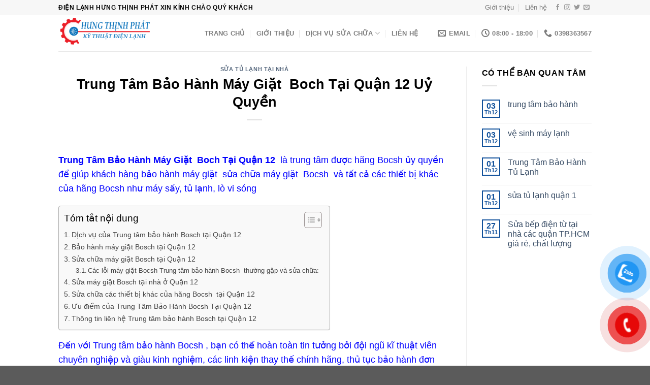

--- FILE ---
content_type: text/html; charset=UTF-8
request_url: https://dienlanhhungthinhphat.com/trung-tam-bao-hanh-may-giat-boch-tai-quan-12-uy-quyen/
body_size: 20339
content:
<!DOCTYPE html>
<!--[if IE 9 ]> <html dir="ltr" lang="vi" prefix="og: https://ogp.me/ns#" class="ie9 loading-site no-js"> <![endif]-->
<!--[if IE 8 ]> <html dir="ltr" lang="vi" prefix="og: https://ogp.me/ns#" class="ie8 loading-site no-js"> <![endif]-->
<!--[if (gte IE 9)|!(IE)]><!--><html dir="ltr" lang="vi" prefix="og: https://ogp.me/ns#" class="loading-site no-js"> <!--<![endif]-->
<head>
	<meta charset="UTF-8" />
	<meta name="viewport" content="width=device-width, initial-scale=1.0, maximum-scale=1.0, user-scalable=no" />

	<link rel="profile" href="https://gmpg.org/xfn/11" />
	<link rel="pingback" href="https://dienlanhhungthinhphat.com/xmlrpc.php" />
<script id='autoAdsMaxLead-widget-script' src='https://cdn.autoads.asia/scripts/autoads-maxlead-widget.js?business_id=FE766549B73C4F36964D99FE1C665B16' type='text/javascript' charset='UTF-8' async></script>
	<script>(function(html){html.className = html.className.replace(/\bno-js\b/,'js')})(document.documentElement);</script>
<title>Trung Tâm Bảo Hành Máy Giặt Boch Tại Quận 12 Uỷ Quyền - Điện Lạnh Hưng Thịnh Phát</title>
	<style>img:is([sizes="auto" i], [sizes^="auto," i]) { contain-intrinsic-size: 3000px 1500px }</style>
	
		<!-- All in One SEO 4.9.1 - aioseo.com -->
	<meta name="description" content="Trung Tâm Bảo Hành Máy Giặt Boch Tại Quận 12 là trung tâm được hãng Bocsh ủy quyền để giúp khách hàng bảo hành máy giặt sửa chữa máy giặt Bocsh và tất cả các thiết bị khác của hãng Bocsh như máy sấy, tủ lạnh, lò vi sóng Đến với Trung tâm bảo hành Bocsh , bạn" />
	<meta name="robots" content="max-image-preview:large" />
	<meta name="author" content="linh"/>
	<link rel="canonical" href="https://dienlanhhungthinhphat.com/trung-tam-bao-hanh-may-giat-boch-tai-quan-12-uy-quyen/" />
	<meta name="generator" content="All in One SEO (AIOSEO) 4.9.1" />
		<meta property="og:locale" content="vi_VN" />
		<meta property="og:site_name" content="Điện Lạnh Hưng Thịnh Phát -" />
		<meta property="og:type" content="article" />
		<meta property="og:title" content="Trung Tâm Bảo Hành Máy Giặt Boch Tại Quận 12 Uỷ Quyền - Điện Lạnh Hưng Thịnh Phát" />
		<meta property="og:description" content="Trung Tâm Bảo Hành Máy Giặt Boch Tại Quận 12 là trung tâm được hãng Bocsh ủy quyền để giúp khách hàng bảo hành máy giặt sửa chữa máy giặt Bocsh và tất cả các thiết bị khác của hãng Bocsh như máy sấy, tủ lạnh, lò vi sóng Đến với Trung tâm bảo hành Bocsh , bạn" />
		<meta property="og:url" content="https://dienlanhhungthinhphat.com/trung-tam-bao-hanh-may-giat-boch-tai-quan-12-uy-quyen/" />
		<meta property="article:published_time" content="2022-08-20T06:36:19+00:00" />
		<meta property="article:modified_time" content="2022-08-20T06:36:23+00:00" />
		<meta name="twitter:card" content="summary_large_image" />
		<meta name="twitter:title" content="Trung Tâm Bảo Hành Máy Giặt Boch Tại Quận 12 Uỷ Quyền - Điện Lạnh Hưng Thịnh Phát" />
		<meta name="twitter:description" content="Trung Tâm Bảo Hành Máy Giặt Boch Tại Quận 12 là trung tâm được hãng Bocsh ủy quyền để giúp khách hàng bảo hành máy giặt sửa chữa máy giặt Bocsh và tất cả các thiết bị khác của hãng Bocsh như máy sấy, tủ lạnh, lò vi sóng Đến với Trung tâm bảo hành Bocsh , bạn" />
		<script type="application/ld+json" class="aioseo-schema">
			{"@context":"https:\/\/schema.org","@graph":[{"@type":"BlogPosting","@id":"https:\/\/dienlanhhungthinhphat.com\/trung-tam-bao-hanh-may-giat-boch-tai-quan-12-uy-quyen\/#blogposting","name":"Trung T\u00e2m B\u1ea3o H\u00e0nh M\u00e1y Gi\u1eb7t Boch T\u1ea1i Qu\u1eadn 12 U\u1ef7 Quy\u1ec1n - \u0110i\u1ec7n L\u1ea1nh H\u01b0ng Th\u1ecbnh Ph\u00e1t","headline":"Trung\u00a0T\u00e2m B\u1ea3o H\u00e0nh M\u00e1y Gi\u1eb7t\u00a0 Boch T\u1ea1i Qu\u1eadn 12 U\u1ef7 Quy\u1ec1n","author":{"@id":"https:\/\/dienlanhhungthinhphat.com\/author\/linh\/#author"},"publisher":{"@id":"https:\/\/dienlanhhungthinhphat.com\/#organization"},"image":{"@type":"ImageObject","url":"https:\/\/dienlanhhungthinhphat.com\/wp-content\/uploads\/2022\/08\/trung-tam-bao-hanh-tu-lanh-bosch-quan-8-1-673x400.jpg","@id":"https:\/\/dienlanhhungthinhphat.com\/trung-tam-bao-hanh-may-giat-boch-tai-quan-12-uy-quyen\/#articleImage"},"datePublished":"2022-08-20T13:36:19+07:00","dateModified":"2022-08-20T13:36:23+07:00","inLanguage":"vi","mainEntityOfPage":{"@id":"https:\/\/dienlanhhungthinhphat.com\/trung-tam-bao-hanh-may-giat-boch-tai-quan-12-uy-quyen\/#webpage"},"isPartOf":{"@id":"https:\/\/dienlanhhungthinhphat.com\/trung-tam-bao-hanh-may-giat-boch-tai-quan-12-uy-quyen\/#webpage"},"articleSection":"S\u1eeda t\u1ee7 l\u1ea1nh t\u1ea1i nh\u00e0"},{"@type":"BreadcrumbList","@id":"https:\/\/dienlanhhungthinhphat.com\/trung-tam-bao-hanh-may-giat-boch-tai-quan-12-uy-quyen\/#breadcrumblist","itemListElement":[{"@type":"ListItem","@id":"https:\/\/dienlanhhungthinhphat.com#listItem","position":1,"name":"Home","item":"https:\/\/dienlanhhungthinhphat.com","nextItem":{"@type":"ListItem","@id":"https:\/\/dienlanhhungthinhphat.com\/category\/sua-tu-lanh-tai-nha\/#listItem","name":"S\u1eeda t\u1ee7 l\u1ea1nh t\u1ea1i nh\u00e0"}},{"@type":"ListItem","@id":"https:\/\/dienlanhhungthinhphat.com\/category\/sua-tu-lanh-tai-nha\/#listItem","position":2,"name":"S\u1eeda t\u1ee7 l\u1ea1nh t\u1ea1i nh\u00e0","item":"https:\/\/dienlanhhungthinhphat.com\/category\/sua-tu-lanh-tai-nha\/","nextItem":{"@type":"ListItem","@id":"https:\/\/dienlanhhungthinhphat.com\/trung-tam-bao-hanh-may-giat-boch-tai-quan-12-uy-quyen\/#listItem","name":"Trung\u00a0T\u00e2m B\u1ea3o H\u00e0nh M\u00e1y Gi\u1eb7t\u00a0 Boch T\u1ea1i Qu\u1eadn 12 U\u1ef7 Quy\u1ec1n"},"previousItem":{"@type":"ListItem","@id":"https:\/\/dienlanhhungthinhphat.com#listItem","name":"Home"}},{"@type":"ListItem","@id":"https:\/\/dienlanhhungthinhphat.com\/trung-tam-bao-hanh-may-giat-boch-tai-quan-12-uy-quyen\/#listItem","position":3,"name":"Trung\u00a0T\u00e2m B\u1ea3o H\u00e0nh M\u00e1y Gi\u1eb7t\u00a0 Boch T\u1ea1i Qu\u1eadn 12 U\u1ef7 Quy\u1ec1n","previousItem":{"@type":"ListItem","@id":"https:\/\/dienlanhhungthinhphat.com\/category\/sua-tu-lanh-tai-nha\/#listItem","name":"S\u1eeda t\u1ee7 l\u1ea1nh t\u1ea1i nh\u00e0"}}]},{"@type":"Organization","@id":"https:\/\/dienlanhhungthinhphat.com\/#organization","name":"\u0110i\u1ec7n L\u1ea1nh H\u01b0ng Th\u1ecbnh Ph\u00e1t","url":"https:\/\/dienlanhhungthinhphat.com\/"},{"@type":"Person","@id":"https:\/\/dienlanhhungthinhphat.com\/author\/linh\/#author","url":"https:\/\/dienlanhhungthinhphat.com\/author\/linh\/","name":"linh","image":{"@type":"ImageObject","@id":"https:\/\/dienlanhhungthinhphat.com\/trung-tam-bao-hanh-may-giat-boch-tai-quan-12-uy-quyen\/#authorImage","url":"https:\/\/secure.gravatar.com\/avatar\/63fa55d41b11eace052d16218c4de41ed05430aaf5cfff2be3c28b02366e1562?s=96&d=mm&r=g","width":96,"height":96,"caption":"linh"}},{"@type":"WebPage","@id":"https:\/\/dienlanhhungthinhphat.com\/trung-tam-bao-hanh-may-giat-boch-tai-quan-12-uy-quyen\/#webpage","url":"https:\/\/dienlanhhungthinhphat.com\/trung-tam-bao-hanh-may-giat-boch-tai-quan-12-uy-quyen\/","name":"Trung T\u00e2m B\u1ea3o H\u00e0nh M\u00e1y Gi\u1eb7t Boch T\u1ea1i Qu\u1eadn 12 U\u1ef7 Quy\u1ec1n - \u0110i\u1ec7n L\u1ea1nh H\u01b0ng Th\u1ecbnh Ph\u00e1t","description":"Trung T\u00e2m B\u1ea3o H\u00e0nh M\u00e1y Gi\u1eb7t Boch T\u1ea1i Qu\u1eadn 12 l\u00e0 trung t\u00e2m \u0111\u01b0\u1ee3c h\u00e3ng Bocsh \u1ee7y quy\u1ec1n \u0111\u1ec3 gi\u00fap kh\u00e1ch h\u00e0ng b\u1ea3o h\u00e0nh m\u00e1y gi\u1eb7t s\u1eeda ch\u1eefa m\u00e1y gi\u1eb7t Bocsh v\u00e0 t\u1ea5t c\u1ea3 c\u00e1c thi\u1ebft b\u1ecb kh\u00e1c c\u1ee7a h\u00e3ng Bocsh nh\u01b0 m\u00e1y s\u1ea5y, t\u1ee7 l\u1ea1nh, l\u00f2 vi s\u00f3ng \u0110\u1ebfn v\u1edbi Trung t\u00e2m b\u1ea3o h\u00e0nh Bocsh , b\u1ea1n","inLanguage":"vi","isPartOf":{"@id":"https:\/\/dienlanhhungthinhphat.com\/#website"},"breadcrumb":{"@id":"https:\/\/dienlanhhungthinhphat.com\/trung-tam-bao-hanh-may-giat-boch-tai-quan-12-uy-quyen\/#breadcrumblist"},"author":{"@id":"https:\/\/dienlanhhungthinhphat.com\/author\/linh\/#author"},"creator":{"@id":"https:\/\/dienlanhhungthinhphat.com\/author\/linh\/#author"},"datePublished":"2022-08-20T13:36:19+07:00","dateModified":"2022-08-20T13:36:23+07:00"},{"@type":"WebSite","@id":"https:\/\/dienlanhhungthinhphat.com\/#website","url":"https:\/\/dienlanhhungthinhphat.com\/","name":"\u0110i\u1ec7n L\u1ea1nh H\u01b0ng Th\u1ecbnh Ph\u00e1t","inLanguage":"vi","publisher":{"@id":"https:\/\/dienlanhhungthinhphat.com\/#organization"}}]}
		</script>
		<!-- All in One SEO -->

<link rel="alternate" type="application/rss+xml" title="Dòng thông tin Điện Lạnh Hưng Thịnh Phát &raquo;" href="https://dienlanhhungthinhphat.com/feed/" />
<link rel="alternate" type="application/rss+xml" title="Điện Lạnh Hưng Thịnh Phát &raquo; Dòng bình luận" href="https://dienlanhhungthinhphat.com/comments/feed/" />
<link rel="alternate" type="application/rss+xml" title="Điện Lạnh Hưng Thịnh Phát &raquo; Trung Tâm Bảo Hành Máy Giặt  Boch Tại Quận 12 Uỷ Quyền Dòng bình luận" href="https://dienlanhhungthinhphat.com/trung-tam-bao-hanh-may-giat-boch-tai-quan-12-uy-quyen/feed/" />
<script type="text/javascript">
/* <![CDATA[ */
window._wpemojiSettings = {"baseUrl":"https:\/\/s.w.org\/images\/core\/emoji\/16.0.1\/72x72\/","ext":".png","svgUrl":"https:\/\/s.w.org\/images\/core\/emoji\/16.0.1\/svg\/","svgExt":".svg","source":{"concatemoji":"https:\/\/dienlanhhungthinhphat.com\/wp-includes\/js\/wp-emoji-release.min.js?ver=6.8.3"}};
/*! This file is auto-generated */
!function(s,n){var o,i,e;function c(e){try{var t={supportTests:e,timestamp:(new Date).valueOf()};sessionStorage.setItem(o,JSON.stringify(t))}catch(e){}}function p(e,t,n){e.clearRect(0,0,e.canvas.width,e.canvas.height),e.fillText(t,0,0);var t=new Uint32Array(e.getImageData(0,0,e.canvas.width,e.canvas.height).data),a=(e.clearRect(0,0,e.canvas.width,e.canvas.height),e.fillText(n,0,0),new Uint32Array(e.getImageData(0,0,e.canvas.width,e.canvas.height).data));return t.every(function(e,t){return e===a[t]})}function u(e,t){e.clearRect(0,0,e.canvas.width,e.canvas.height),e.fillText(t,0,0);for(var n=e.getImageData(16,16,1,1),a=0;a<n.data.length;a++)if(0!==n.data[a])return!1;return!0}function f(e,t,n,a){switch(t){case"flag":return n(e,"\ud83c\udff3\ufe0f\u200d\u26a7\ufe0f","\ud83c\udff3\ufe0f\u200b\u26a7\ufe0f")?!1:!n(e,"\ud83c\udde8\ud83c\uddf6","\ud83c\udde8\u200b\ud83c\uddf6")&&!n(e,"\ud83c\udff4\udb40\udc67\udb40\udc62\udb40\udc65\udb40\udc6e\udb40\udc67\udb40\udc7f","\ud83c\udff4\u200b\udb40\udc67\u200b\udb40\udc62\u200b\udb40\udc65\u200b\udb40\udc6e\u200b\udb40\udc67\u200b\udb40\udc7f");case"emoji":return!a(e,"\ud83e\udedf")}return!1}function g(e,t,n,a){var r="undefined"!=typeof WorkerGlobalScope&&self instanceof WorkerGlobalScope?new OffscreenCanvas(300,150):s.createElement("canvas"),o=r.getContext("2d",{willReadFrequently:!0}),i=(o.textBaseline="top",o.font="600 32px Arial",{});return e.forEach(function(e){i[e]=t(o,e,n,a)}),i}function t(e){var t=s.createElement("script");t.src=e,t.defer=!0,s.head.appendChild(t)}"undefined"!=typeof Promise&&(o="wpEmojiSettingsSupports",i=["flag","emoji"],n.supports={everything:!0,everythingExceptFlag:!0},e=new Promise(function(e){s.addEventListener("DOMContentLoaded",e,{once:!0})}),new Promise(function(t){var n=function(){try{var e=JSON.parse(sessionStorage.getItem(o));if("object"==typeof e&&"number"==typeof e.timestamp&&(new Date).valueOf()<e.timestamp+604800&&"object"==typeof e.supportTests)return e.supportTests}catch(e){}return null}();if(!n){if("undefined"!=typeof Worker&&"undefined"!=typeof OffscreenCanvas&&"undefined"!=typeof URL&&URL.createObjectURL&&"undefined"!=typeof Blob)try{var e="postMessage("+g.toString()+"("+[JSON.stringify(i),f.toString(),p.toString(),u.toString()].join(",")+"));",a=new Blob([e],{type:"text/javascript"}),r=new Worker(URL.createObjectURL(a),{name:"wpTestEmojiSupports"});return void(r.onmessage=function(e){c(n=e.data),r.terminate(),t(n)})}catch(e){}c(n=g(i,f,p,u))}t(n)}).then(function(e){for(var t in e)n.supports[t]=e[t],n.supports.everything=n.supports.everything&&n.supports[t],"flag"!==t&&(n.supports.everythingExceptFlag=n.supports.everythingExceptFlag&&n.supports[t]);n.supports.everythingExceptFlag=n.supports.everythingExceptFlag&&!n.supports.flag,n.DOMReady=!1,n.readyCallback=function(){n.DOMReady=!0}}).then(function(){return e}).then(function(){var e;n.supports.everything||(n.readyCallback(),(e=n.source||{}).concatemoji?t(e.concatemoji):e.wpemoji&&e.twemoji&&(t(e.twemoji),t(e.wpemoji)))}))}((window,document),window._wpemojiSettings);
/* ]]> */
</script>
<style id='wp-emoji-styles-inline-css' type='text/css'>

	img.wp-smiley, img.emoji {
		display: inline !important;
		border: none !important;
		box-shadow: none !important;
		height: 1em !important;
		width: 1em !important;
		margin: 0 0.07em !important;
		vertical-align: -0.1em !important;
		background: none !important;
		padding: 0 !important;
	}
</style>
<link rel='stylesheet' id='wp-block-library-css' href='https://dienlanhhungthinhphat.com/wp-includes/css/dist/block-library/style.min.css?ver=6.8.3' type='text/css' media='all' />
<style id='classic-theme-styles-inline-css' type='text/css'>
/*! This file is auto-generated */
.wp-block-button__link{color:#fff;background-color:#32373c;border-radius:9999px;box-shadow:none;text-decoration:none;padding:calc(.667em + 2px) calc(1.333em + 2px);font-size:1.125em}.wp-block-file__button{background:#32373c;color:#fff;text-decoration:none}
</style>
<link rel='stylesheet' id='aioseo/css/src/vue/standalone/blocks/table-of-contents/global.scss-css' href='https://dienlanhhungthinhphat.com/wp-content/plugins/all-in-one-seo-pack/dist/Lite/assets/css/table-of-contents/global.e90f6d47.css?ver=4.9.1' type='text/css' media='all' />
<style id='global-styles-inline-css' type='text/css'>
:root{--wp--preset--aspect-ratio--square: 1;--wp--preset--aspect-ratio--4-3: 4/3;--wp--preset--aspect-ratio--3-4: 3/4;--wp--preset--aspect-ratio--3-2: 3/2;--wp--preset--aspect-ratio--2-3: 2/3;--wp--preset--aspect-ratio--16-9: 16/9;--wp--preset--aspect-ratio--9-16: 9/16;--wp--preset--color--black: #000000;--wp--preset--color--cyan-bluish-gray: #abb8c3;--wp--preset--color--white: #ffffff;--wp--preset--color--pale-pink: #f78da7;--wp--preset--color--vivid-red: #cf2e2e;--wp--preset--color--luminous-vivid-orange: #ff6900;--wp--preset--color--luminous-vivid-amber: #fcb900;--wp--preset--color--light-green-cyan: #7bdcb5;--wp--preset--color--vivid-green-cyan: #00d084;--wp--preset--color--pale-cyan-blue: #8ed1fc;--wp--preset--color--vivid-cyan-blue: #0693e3;--wp--preset--color--vivid-purple: #9b51e0;--wp--preset--gradient--vivid-cyan-blue-to-vivid-purple: linear-gradient(135deg,rgba(6,147,227,1) 0%,rgb(155,81,224) 100%);--wp--preset--gradient--light-green-cyan-to-vivid-green-cyan: linear-gradient(135deg,rgb(122,220,180) 0%,rgb(0,208,130) 100%);--wp--preset--gradient--luminous-vivid-amber-to-luminous-vivid-orange: linear-gradient(135deg,rgba(252,185,0,1) 0%,rgba(255,105,0,1) 100%);--wp--preset--gradient--luminous-vivid-orange-to-vivid-red: linear-gradient(135deg,rgba(255,105,0,1) 0%,rgb(207,46,46) 100%);--wp--preset--gradient--very-light-gray-to-cyan-bluish-gray: linear-gradient(135deg,rgb(238,238,238) 0%,rgb(169,184,195) 100%);--wp--preset--gradient--cool-to-warm-spectrum: linear-gradient(135deg,rgb(74,234,220) 0%,rgb(151,120,209) 20%,rgb(207,42,186) 40%,rgb(238,44,130) 60%,rgb(251,105,98) 80%,rgb(254,248,76) 100%);--wp--preset--gradient--blush-light-purple: linear-gradient(135deg,rgb(255,206,236) 0%,rgb(152,150,240) 100%);--wp--preset--gradient--blush-bordeaux: linear-gradient(135deg,rgb(254,205,165) 0%,rgb(254,45,45) 50%,rgb(107,0,62) 100%);--wp--preset--gradient--luminous-dusk: linear-gradient(135deg,rgb(255,203,112) 0%,rgb(199,81,192) 50%,rgb(65,88,208) 100%);--wp--preset--gradient--pale-ocean: linear-gradient(135deg,rgb(255,245,203) 0%,rgb(182,227,212) 50%,rgb(51,167,181) 100%);--wp--preset--gradient--electric-grass: linear-gradient(135deg,rgb(202,248,128) 0%,rgb(113,206,126) 100%);--wp--preset--gradient--midnight: linear-gradient(135deg,rgb(2,3,129) 0%,rgb(40,116,252) 100%);--wp--preset--font-size--small: 13px;--wp--preset--font-size--medium: 20px;--wp--preset--font-size--large: 36px;--wp--preset--font-size--x-large: 42px;--wp--preset--spacing--20: 0.44rem;--wp--preset--spacing--30: 0.67rem;--wp--preset--spacing--40: 1rem;--wp--preset--spacing--50: 1.5rem;--wp--preset--spacing--60: 2.25rem;--wp--preset--spacing--70: 3.38rem;--wp--preset--spacing--80: 5.06rem;--wp--preset--shadow--natural: 6px 6px 9px rgba(0, 0, 0, 0.2);--wp--preset--shadow--deep: 12px 12px 50px rgba(0, 0, 0, 0.4);--wp--preset--shadow--sharp: 6px 6px 0px rgba(0, 0, 0, 0.2);--wp--preset--shadow--outlined: 6px 6px 0px -3px rgba(255, 255, 255, 1), 6px 6px rgba(0, 0, 0, 1);--wp--preset--shadow--crisp: 6px 6px 0px rgba(0, 0, 0, 1);}:where(.is-layout-flex){gap: 0.5em;}:where(.is-layout-grid){gap: 0.5em;}body .is-layout-flex{display: flex;}.is-layout-flex{flex-wrap: wrap;align-items: center;}.is-layout-flex > :is(*, div){margin: 0;}body .is-layout-grid{display: grid;}.is-layout-grid > :is(*, div){margin: 0;}:where(.wp-block-columns.is-layout-flex){gap: 2em;}:where(.wp-block-columns.is-layout-grid){gap: 2em;}:where(.wp-block-post-template.is-layout-flex){gap: 1.25em;}:where(.wp-block-post-template.is-layout-grid){gap: 1.25em;}.has-black-color{color: var(--wp--preset--color--black) !important;}.has-cyan-bluish-gray-color{color: var(--wp--preset--color--cyan-bluish-gray) !important;}.has-white-color{color: var(--wp--preset--color--white) !important;}.has-pale-pink-color{color: var(--wp--preset--color--pale-pink) !important;}.has-vivid-red-color{color: var(--wp--preset--color--vivid-red) !important;}.has-luminous-vivid-orange-color{color: var(--wp--preset--color--luminous-vivid-orange) !important;}.has-luminous-vivid-amber-color{color: var(--wp--preset--color--luminous-vivid-amber) !important;}.has-light-green-cyan-color{color: var(--wp--preset--color--light-green-cyan) !important;}.has-vivid-green-cyan-color{color: var(--wp--preset--color--vivid-green-cyan) !important;}.has-pale-cyan-blue-color{color: var(--wp--preset--color--pale-cyan-blue) !important;}.has-vivid-cyan-blue-color{color: var(--wp--preset--color--vivid-cyan-blue) !important;}.has-vivid-purple-color{color: var(--wp--preset--color--vivid-purple) !important;}.has-black-background-color{background-color: var(--wp--preset--color--black) !important;}.has-cyan-bluish-gray-background-color{background-color: var(--wp--preset--color--cyan-bluish-gray) !important;}.has-white-background-color{background-color: var(--wp--preset--color--white) !important;}.has-pale-pink-background-color{background-color: var(--wp--preset--color--pale-pink) !important;}.has-vivid-red-background-color{background-color: var(--wp--preset--color--vivid-red) !important;}.has-luminous-vivid-orange-background-color{background-color: var(--wp--preset--color--luminous-vivid-orange) !important;}.has-luminous-vivid-amber-background-color{background-color: var(--wp--preset--color--luminous-vivid-amber) !important;}.has-light-green-cyan-background-color{background-color: var(--wp--preset--color--light-green-cyan) !important;}.has-vivid-green-cyan-background-color{background-color: var(--wp--preset--color--vivid-green-cyan) !important;}.has-pale-cyan-blue-background-color{background-color: var(--wp--preset--color--pale-cyan-blue) !important;}.has-vivid-cyan-blue-background-color{background-color: var(--wp--preset--color--vivid-cyan-blue) !important;}.has-vivid-purple-background-color{background-color: var(--wp--preset--color--vivid-purple) !important;}.has-black-border-color{border-color: var(--wp--preset--color--black) !important;}.has-cyan-bluish-gray-border-color{border-color: var(--wp--preset--color--cyan-bluish-gray) !important;}.has-white-border-color{border-color: var(--wp--preset--color--white) !important;}.has-pale-pink-border-color{border-color: var(--wp--preset--color--pale-pink) !important;}.has-vivid-red-border-color{border-color: var(--wp--preset--color--vivid-red) !important;}.has-luminous-vivid-orange-border-color{border-color: var(--wp--preset--color--luminous-vivid-orange) !important;}.has-luminous-vivid-amber-border-color{border-color: var(--wp--preset--color--luminous-vivid-amber) !important;}.has-light-green-cyan-border-color{border-color: var(--wp--preset--color--light-green-cyan) !important;}.has-vivid-green-cyan-border-color{border-color: var(--wp--preset--color--vivid-green-cyan) !important;}.has-pale-cyan-blue-border-color{border-color: var(--wp--preset--color--pale-cyan-blue) !important;}.has-vivid-cyan-blue-border-color{border-color: var(--wp--preset--color--vivid-cyan-blue) !important;}.has-vivid-purple-border-color{border-color: var(--wp--preset--color--vivid-purple) !important;}.has-vivid-cyan-blue-to-vivid-purple-gradient-background{background: var(--wp--preset--gradient--vivid-cyan-blue-to-vivid-purple) !important;}.has-light-green-cyan-to-vivid-green-cyan-gradient-background{background: var(--wp--preset--gradient--light-green-cyan-to-vivid-green-cyan) !important;}.has-luminous-vivid-amber-to-luminous-vivid-orange-gradient-background{background: var(--wp--preset--gradient--luminous-vivid-amber-to-luminous-vivid-orange) !important;}.has-luminous-vivid-orange-to-vivid-red-gradient-background{background: var(--wp--preset--gradient--luminous-vivid-orange-to-vivid-red) !important;}.has-very-light-gray-to-cyan-bluish-gray-gradient-background{background: var(--wp--preset--gradient--very-light-gray-to-cyan-bluish-gray) !important;}.has-cool-to-warm-spectrum-gradient-background{background: var(--wp--preset--gradient--cool-to-warm-spectrum) !important;}.has-blush-light-purple-gradient-background{background: var(--wp--preset--gradient--blush-light-purple) !important;}.has-blush-bordeaux-gradient-background{background: var(--wp--preset--gradient--blush-bordeaux) !important;}.has-luminous-dusk-gradient-background{background: var(--wp--preset--gradient--luminous-dusk) !important;}.has-pale-ocean-gradient-background{background: var(--wp--preset--gradient--pale-ocean) !important;}.has-electric-grass-gradient-background{background: var(--wp--preset--gradient--electric-grass) !important;}.has-midnight-gradient-background{background: var(--wp--preset--gradient--midnight) !important;}.has-small-font-size{font-size: var(--wp--preset--font-size--small) !important;}.has-medium-font-size{font-size: var(--wp--preset--font-size--medium) !important;}.has-large-font-size{font-size: var(--wp--preset--font-size--large) !important;}.has-x-large-font-size{font-size: var(--wp--preset--font-size--x-large) !important;}
:where(.wp-block-post-template.is-layout-flex){gap: 1.25em;}:where(.wp-block-post-template.is-layout-grid){gap: 1.25em;}
:where(.wp-block-columns.is-layout-flex){gap: 2em;}:where(.wp-block-columns.is-layout-grid){gap: 2em;}
:root :where(.wp-block-pullquote){font-size: 1.5em;line-height: 1.6;}
</style>
<link rel='stylesheet' id='pzf-style-css' href='https://dienlanhhungthinhphat.com/wp-content/plugins/button-contact-vr/legacy/css/style.css?ver=1' type='text/css' media='all' />
<link rel='stylesheet' id='ez-toc-css' href='https://dienlanhhungthinhphat.com/wp-content/plugins/easy-table-of-contents/assets/css/screen.min.css?ver=2.0.78' type='text/css' media='all' />
<style id='ez-toc-inline-css' type='text/css'>
div#ez-toc-container .ez-toc-title {font-size: 120%;}div#ez-toc-container .ez-toc-title {font-weight: 500;}div#ez-toc-container ul li , div#ez-toc-container ul li a {font-size: 95%;}div#ez-toc-container ul li , div#ez-toc-container ul li a {font-weight: 500;}div#ez-toc-container nav ul ul li {font-size: 90%;}.ez-toc-box-title {font-weight: bold; margin-bottom: 10px; text-align: center; text-transform: uppercase; letter-spacing: 1px; color: #666; padding-bottom: 5px;position:absolute;top:-4%;left:5%;background-color: inherit;transition: top 0.3s ease;}.ez-toc-box-title.toc-closed {top:-25%;}
.ez-toc-container-direction {direction: ltr;}.ez-toc-counter ul{counter-reset: item ;}.ez-toc-counter nav ul li a::before {content: counters(item, '.', decimal) '. ';display: inline-block;counter-increment: item;flex-grow: 0;flex-shrink: 0;margin-right: .2em; float: left; }.ez-toc-widget-direction {direction: ltr;}.ez-toc-widget-container ul{counter-reset: item ;}.ez-toc-widget-container nav ul li a::before {content: counters(item, '.', decimal) '. ';display: inline-block;counter-increment: item;flex-grow: 0;flex-shrink: 0;margin-right: .2em; float: left; }
</style>
<link rel='stylesheet' id='flatsome-icons-css' href='https://dienlanhhungthinhphat.com/wp-content/themes/flatsome-3.7.1/flatsome/assets/css/fl-icons.css?ver=3.3' type='text/css' media='all' />
<link rel='stylesheet' id='flatsome-main-css' href='https://dienlanhhungthinhphat.com/wp-content/themes/flatsome-3.7.1/flatsome/assets/css/flatsome.css?ver=3.7.1' type='text/css' media='all' />
<link rel='stylesheet' id='flatsome-style-css' href='https://dienlanhhungthinhphat.com/wp-content/themes/flatsome-3.7.1/flatsome/style.css?ver=3.7.1' type='text/css' media='all' />
<script type="text/javascript" src="https://dienlanhhungthinhphat.com/wp-includes/js/jquery/jquery.min.js?ver=3.7.1" id="jquery-core-js"></script>
<script type="text/javascript" src="https://dienlanhhungthinhphat.com/wp-includes/js/jquery/jquery-migrate.min.js?ver=3.4.1" id="jquery-migrate-js"></script>
<link rel="https://api.w.org/" href="https://dienlanhhungthinhphat.com/wp-json/" /><link rel="alternate" title="JSON" type="application/json" href="https://dienlanhhungthinhphat.com/wp-json/wp/v2/posts/3856" /><link rel="EditURI" type="application/rsd+xml" title="RSD" href="https://dienlanhhungthinhphat.com/xmlrpc.php?rsd" />
<meta name="generator" content="WordPress 6.8.3" />
<link rel='shortlink' href='https://dienlanhhungthinhphat.com/?p=3856' />
<link rel="alternate" title="oNhúng (JSON)" type="application/json+oembed" href="https://dienlanhhungthinhphat.com/wp-json/oembed/1.0/embed?url=https%3A%2F%2Fdienlanhhungthinhphat.com%2Ftrung-tam-bao-hanh-may-giat-boch-tai-quan-12-uy-quyen%2F" />
<link rel="alternate" title="oNhúng (XML)" type="text/xml+oembed" href="https://dienlanhhungthinhphat.com/wp-json/oembed/1.0/embed?url=https%3A%2F%2Fdienlanhhungthinhphat.com%2Ftrung-tam-bao-hanh-may-giat-boch-tai-quan-12-uy-quyen%2F&#038;format=xml" />
<style>.bg{opacity: 0; transition: opacity 1s; -webkit-transition: opacity 1s;} .bg-loaded{opacity: 1;}</style><!--[if IE]><link rel="stylesheet" type="text/css" href="https://dienlanhhungthinhphat.com/wp-content/themes/flatsome-3.7.1/flatsome/assets/css/ie-fallback.css"><script src="//cdnjs.cloudflare.com/ajax/libs/html5shiv/3.6.1/html5shiv.js"></script><script>var head = document.getElementsByTagName('head')[0],style = document.createElement('style');style.type = 'text/css';style.styleSheet.cssText = ':before,:after{content:none !important';head.appendChild(style);setTimeout(function(){head.removeChild(style);}, 0);</script><script src="https://dienlanhhungthinhphat.com/wp-content/themes/flatsome-3.7.1/flatsome/assets/libs/ie-flexibility.js"></script><![endif]-->    <script type="text/javascript">
    WebFontConfig = {
      google: { families: [ "-apple-system,+BlinkMacSystemFont,+&quot;Segoe+UI&quot;,+Roboto,+Oxygen-Sans,+Ubuntu,+Cantarell,+&quot;Helvetica+Neue&quot;,+sans-serif:regular,700","-apple-system,+BlinkMacSystemFont,+&quot;Segoe+UI&quot;,+Roboto,+Oxygen-Sans,+Ubuntu,+Cantarell,+&quot;Helvetica+Neue&quot;,+sans-serif:regular,regular","-apple-system,+BlinkMacSystemFont,+&quot;Segoe+UI&quot;,+Roboto,+Oxygen-Sans,+Ubuntu,+Cantarell,+&quot;Helvetica+Neue&quot;,+sans-serif:regular,700","-apple-system,+BlinkMacSystemFont,+&quot;Segoe+UI&quot;,+Roboto,+Oxygen-Sans,+Ubuntu,+Cantarell,+&quot;Helvetica+Neue&quot;,+sans-serif:regular,regular", ] }
    };
    (function() {
      var wf = document.createElement('script');
      wf.src = 'https://ajax.googleapis.com/ajax/libs/webfont/1/webfont.js';
      wf.type = 'text/javascript';
      wf.async = 'true';
      var s = document.getElementsByTagName('script')[0];
      s.parentNode.insertBefore(wf, s);
    })(); </script>
  <!-- Google Tag Manager -->
<script>(function(w,d,s,l,i){w[l]=w[l]||[];w[l].push({'gtm.start':
new Date().getTime(),event:'gtm.js'});var f=d.getElementsByTagName(s)[0],
j=d.createElement(s),dl=l!='dataLayer'?'&l='+l:'';j.async=true;j.src=
'https://www.googletagmanager.com/gtm.js?id='+i+dl;f.parentNode.insertBefore(j,f);
})(window,document,'script','dataLayer','GTM-MF8PPWNX');</script>
<!-- End Google Tag Manager -->
<!-- Global site tag (gtag.js) - Google Analytics -->
<script async src="https://www.googletagmanager.com/gtag/js?id=UA-172513504-35"></script>
<script>
  window.dataLayer = window.dataLayer || [];
  function gtag(){dataLayer.push(arguments);}
  gtag('js', new Date());

  gtag('config', 'UA-172513504-35');
</script>
<!-- Google tag (gtag.js) -->
<script async src="https://www.googletagmanager.com/gtag/js?id=UA-269377709-1"></script>
<script>
  window.dataLayer = window.dataLayer || [];
  function gtag(){dataLayer.push(arguments);}
  gtag('js', new Date());

  gtag('config', 'UA-269377709-1');
</script>

<style id="custom-css" type="text/css">:root {--primary-color: #11519B;}/* Site Width */.header-main{height: 71px}#logo img{max-height: 71px}#logo{width:258px;}.header-bottom{min-height: 33px}.header-top{min-height: 30px}.has-transparent + .page-title:first-of-type,.has-transparent + #main > .page-title,.has-transparent + #main > div > .page-title,.has-transparent + #main .page-header-wrapper:first-of-type .page-title{padding-top: 101px;}.header.show-on-scroll,.stuck .header-main{height:70px!important}.stuck #logo img{max-height: 70px!important}.search-form{ width: 93%;}.header-bottom {background-color: #1E73BE}.stuck .header-main .nav > li > a{line-height: 50px }.header-bottom-nav > li > a{line-height: 47px }@media (max-width: 549px) {.header-main{height: 70px}#logo img{max-height: 70px}}.nav-dropdown-has-arrow li.has-dropdown:before{border-bottom-color: #FFFFFF;}.nav .nav-dropdown{border-color: #FFFFFF }.nav-dropdown-has-arrow li.has-dropdown:after{border-bottom-color: #FFFFFF;}.nav .nav-dropdown{background-color: #FFFFFF}.header-top{background-color:#F7F7F7!important;}/* Color */.accordion-title.active, .has-icon-bg .icon .icon-inner,.logo a, .primary.is-underline, .primary.is-link, .badge-outline .badge-inner, .nav-outline > li.active> a,.nav-outline >li.active > a, .cart-icon strong,[data-color='primary'], .is-outline.primary{color: #11519B;}/* Color !important */[data-text-color="primary"]{color: #11519B!important;}/* Background Color */[data-text-bg="primary"]{background-color: #11519B;}/* Background */.scroll-to-bullets a,.featured-title, .label-new.menu-item > a:after, .nav-pagination > li > .current,.nav-pagination > li > span:hover,.nav-pagination > li > a:hover,.has-hover:hover .badge-outline .badge-inner,button[type="submit"], .button.wc-forward:not(.checkout):not(.checkout-button), .button.submit-button, .button.primary:not(.is-outline),.featured-table .title,.is-outline:hover, .has-icon:hover .icon-label,.nav-dropdown-bold .nav-column li > a:hover, .nav-dropdown.nav-dropdown-bold > li > a:hover, .nav-dropdown-bold.dark .nav-column li > a:hover, .nav-dropdown.nav-dropdown-bold.dark > li > a:hover, .is-outline:hover, .tagcloud a:hover,.grid-tools a, input[type='submit']:not(.is-form), .box-badge:hover .box-text, input.button.alt,.nav-box > li > a:hover,.nav-box > li.active > a,.nav-pills > li.active > a ,.current-dropdown .cart-icon strong, .cart-icon:hover strong, .nav-line-bottom > li > a:before, .nav-line-grow > li > a:before, .nav-line > li > a:before,.banner, .header-top, .slider-nav-circle .flickity-prev-next-button:hover svg, .slider-nav-circle .flickity-prev-next-button:hover .arrow, .primary.is-outline:hover, .button.primary:not(.is-outline), input[type='submit'].primary, input[type='submit'].primary, input[type='reset'].button, input[type='button'].primary, .badge-inner{background-color: #11519B;}/* Border */.nav-vertical.nav-tabs > li.active > a,.scroll-to-bullets a.active,.nav-pagination > li > .current,.nav-pagination > li > span:hover,.nav-pagination > li > a:hover,.has-hover:hover .badge-outline .badge-inner,.accordion-title.active,.featured-table,.is-outline:hover, .tagcloud a:hover,blockquote, .has-border, .cart-icon strong:after,.cart-icon strong,.blockUI:before, .processing:before,.loading-spin, .slider-nav-circle .flickity-prev-next-button:hover svg, .slider-nav-circle .flickity-prev-next-button:hover .arrow, .primary.is-outline:hover{border-color: #11519B}.nav-tabs > li.active > a{border-top-color: #11519B}.widget_shopping_cart_content .blockUI.blockOverlay:before { border-left-color: #11519B }.woocommerce-checkout-review-order .blockUI.blockOverlay:before { border-left-color: #11519B }/* Fill */.slider .flickity-prev-next-button:hover svg,.slider .flickity-prev-next-button:hover .arrow{fill: #11519B;}/* Background Color */[data-icon-label]:after, .secondary.is-underline:hover,.secondary.is-outline:hover,.icon-label,.button.secondary:not(.is-outline),.button.alt:not(.is-outline), .badge-inner.on-sale, .button.checkout, .single_add_to_cart_button{ background-color:#007784; }[data-text-bg="secondary"]{background-color: #007784;}/* Color */.secondary.is-underline,.secondary.is-link, .secondary.is-outline,.stars a.active, .star-rating:before, .woocommerce-page .star-rating:before,.star-rating span:before, .color-secondary{color: #007784}/* Color !important */[data-text-color="secondary"]{color: #007784!important;}/* Border */.secondary.is-outline:hover{border-color:#007784}body{font-family:"-apple-system, BlinkMacSystemFont, &quot;Segoe UI&quot;, Roboto, Oxygen-Sans, Ubuntu, Cantarell, &quot;Helvetica Neue&quot;, sans-serif", sans-serif}body{font-weight: 0}body{color: #000000}.nav > li > a {font-family:"-apple-system, BlinkMacSystemFont, &quot;Segoe UI&quot;, Roboto, Oxygen-Sans, Ubuntu, Cantarell, &quot;Helvetica Neue&quot;, sans-serif", sans-serif;}.nav > li > a {font-weight: 700;}h1,h2,h3,h4,h5,h6,.heading-font, .off-canvas-center .nav-sidebar.nav-vertical > li > a{font-family: "-apple-system, BlinkMacSystemFont, &quot;Segoe UI&quot;, Roboto, Oxygen-Sans, Ubuntu, Cantarell, &quot;Helvetica Neue&quot;, sans-serif", sans-serif;}h1,h2,h3,h4,h5,h6,.heading-font,.banner h1,.banner h2{font-weight: 700;}h1,h2,h3,h4,h5,h6,.heading-font{color: #000000;}.alt-font{font-family: "-apple-system, BlinkMacSystemFont, &quot;Segoe UI&quot;, Roboto, Oxygen-Sans, Ubuntu, Cantarell, &quot;Helvetica Neue&quot;, sans-serif", sans-serif;}.alt-font{font-weight: 0!important;}.label-new.menu-item > a:after{content:"New";}.label-hot.menu-item > a:after{content:"Hot";}.label-sale.menu-item > a:after{content:"Sale";}.label-popular.menu-item > a:after{content:"Popular";}</style></head>

<body data-rsssl=1 class="wp-singular post-template-default single single-post postid-3856 single-format-standard wp-theme-flatsome-371flatsome lightbox nav-dropdown-has-arrow">

<!-- Google Tag Manager (noscript) -->
<noscript><iframe src="https://www.googletagmanager.com/ns.html?id=GTM-MF8PPWNX"
height="0" width="0" style="display:none;visibility:hidden"></iframe></noscript>
<!-- End Google Tag Manager (noscript) -->
<a class="skip-link screen-reader-text" href="#main">Skip to content</a>

<div id="wrapper">


<header id="header" class="header has-sticky sticky-jump">
   <div class="header-wrapper">
	<div id="top-bar" class="header-top hide-for-sticky hide-for-medium">
    <div class="flex-row container">
      <div class="flex-col hide-for-medium flex-left">
          <ul class="nav nav-left medium-nav-center nav-small  nav-divided">
              <li class="html custom html_topbar_left"><strong class="uppercase">Điện lạnh Hưng Thịnh Phát xin kính chào quý khách</strong></li>          </ul>
      </div><!-- flex-col left -->

      <div class="flex-col hide-for-medium flex-center">
          <ul class="nav nav-center nav-small  nav-divided">
                        </ul>
      </div><!-- center -->

      <div class="flex-col hide-for-medium flex-right">
         <ul class="nav top-bar-nav nav-right nav-small  nav-divided">
              <li id="menu-item-252" class="menu-item menu-item-type-post_type menu-item-object-page  menu-item-252"><a href="https://dienlanhhungthinhphat.com/gioi-thieu/" class="nav-top-link">Giới thiệu</a></li>
<li id="menu-item-254" class="menu-item menu-item-type-post_type menu-item-object-page  menu-item-254"><a href="https://dienlanhhungthinhphat.com/lien-he/" class="nav-top-link">Liên hệ</a></li>
<li class="html header-social-icons ml-0">
	<div class="social-icons follow-icons " ><a href="http://url" target="_blank" data-label="Facebook"  rel="noopener noreferrer nofollow" class="icon plain facebook tooltip" title="Follow on Facebook"><i class="icon-facebook" ></i></a><a href="http://url" target="_blank" rel="noopener noreferrer nofollow" data-label="Instagram" class="icon plain  instagram tooltip" title="Follow on Instagram"><i class="icon-instagram" ></i></a><a href="http://url" target="_blank"  data-label="Twitter"  rel="noopener noreferrer nofollow" class="icon plain  twitter tooltip" title="Follow on Twitter"><i class="icon-twitter" ></i></a><a href="mailto:your@email" data-label="E-mail"  rel="nofollow" class="icon plain  email tooltip" title="Send us an email"><i class="icon-envelop" ></i></a></div></li>          </ul>
      </div><!-- .flex-col right -->

      
    </div><!-- .flex-row -->
</div><!-- #header-top -->
<div id="masthead" class="header-main ">
      <div class="header-inner flex-row container logo-left medium-logo-center" role="navigation">

          <!-- Logo -->
          <div id="logo" class="flex-col logo">
            <!-- Header logo -->
<a href="https://dienlanhhungthinhphat.com/" title="Điện Lạnh Hưng Thịnh Phát" rel="home">
    <img width="258" height="71" src="https://dienlanhhungthinhphat.com/wp-content/uploads/2019/01/hungthinhphatlogo-01-FILEminimizer.png" class="header_logo header-logo" alt="Điện Lạnh Hưng Thịnh Phát"/><img  width="258" height="71" src="https://dienlanhhungthinhphat.com/wp-content/uploads/2019/01/hungthinhphatlogo-01-FILEminimizer.png" class="header-logo-dark" alt="Điện Lạnh Hưng Thịnh Phát"/></a>
          </div>

          <!-- Mobile Left Elements -->
          <div class="flex-col show-for-medium flex-left">
            <ul class="mobile-nav nav nav-left ">
              <li class="nav-icon has-icon">
  		<a href="#" data-open="#main-menu" data-pos="left" data-bg="main-menu-overlay" data-color="" class="is-small" aria-controls="main-menu" aria-expanded="false">
		
		  <i class="icon-menu" ></i>
		  <span class="menu-title uppercase hide-for-small">Menu</span>		</a>
	</li>            </ul>
          </div>

          <!-- Left Elements -->
          <div class="flex-col hide-for-medium flex-left
            flex-grow">
            <ul class="header-nav header-nav-main nav nav-left  nav-divided nav-uppercase" >
              <li id="menu-item-285" class="menu-item menu-item-type-custom menu-item-object-custom menu-item-home  menu-item-285"><a href="https://dienlanhhungthinhphat.com" class="nav-top-link">Trang chủ</a></li>
<li id="menu-item-443" class="menu-item menu-item-type-post_type menu-item-object-page  menu-item-443"><a href="https://dienlanhhungthinhphat.com/gioi-thieu/" class="nav-top-link">Giới thiệu</a></li>
<li id="menu-item-466" class="menu-item menu-item-type-custom menu-item-object-custom menu-item-has-children  menu-item-466 has-dropdown"><a href="#" class="nav-top-link">Dịch vụ sửa chữa<i class="icon-angle-down" ></i></a>
<ul class='nav-dropdown nav-dropdown-simple'>
	<li id="menu-item-377" class="menu-item menu-item-type-post_type menu-item-object-page  menu-item-377"><a href="https://dienlanhhungthinhphat.com/dich-vu-sua-may-lanh-tai-tphcm/">Dịch vụ sửa máy lạnh</a></li>
	<li id="menu-item-376" class="menu-item menu-item-type-post_type menu-item-object-page  menu-item-376"><a href="https://dienlanhhungthinhphat.com/dich-vu-sua-may-giat-tai-tphcm/">Dịch vụ sửa máy giặt</a></li>
	<li id="menu-item-378" class="menu-item menu-item-type-post_type menu-item-object-page  menu-item-378"><a href="https://dienlanhhungthinhphat.com/dich-vu-sua-tu-lanh-tai-tphcm/">Dịch vụ sửa tủ lạnh</a></li>
	<li id="menu-item-515" class="menu-item menu-item-type-post_type menu-item-object-page  menu-item-515"><a href="https://dienlanhhungthinhphat.com/dich-vu-ve-sinh-may-lanh/">Dịch vụ vệ sinh máy lạnh</a></li>
	<li id="menu-item-2475" class="menu-item menu-item-type-custom menu-item-object-custom  menu-item-2475"><a href="https://dienlanhhungthinhphat.com/category/sua-tivi/">Sửa ti vi</a></li>
	<li id="menu-item-2476" class="menu-item menu-item-type-custom menu-item-object-custom  menu-item-2476"><a href="https://dienlanhhungthinhphat.com/category/sua-may-rua-chen/">Sửa máy rửa chén</a></li>
	<li id="menu-item-2477" class="menu-item menu-item-type-custom menu-item-object-custom  menu-item-2477"><a href="https://dienlanhhungthinhphat.com/category/sua-bep-tu-bep-hong-ngoai/">Sửa bếp từ bếp hồng ngoại</a></li>
</ul>
</li>
<li id="menu-item-409" class="menu-item menu-item-type-post_type menu-item-object-page  menu-item-409"><a href="https://dienlanhhungthinhphat.com/lien-he/" class="nav-top-link">Liên hệ</a></li>
            </ul>
          </div>

          <!-- Right Elements -->
          <div class="flex-col hide-for-medium flex-right">
            <ul class="header-nav header-nav-main nav nav-right  nav-divided nav-uppercase">
              <li class="header-contact-wrapper">
		<ul id="header-contact" class="nav nav-divided nav-uppercase header-contact">
		
						<li class="">
			  <a href="mailto:dienlanhhungthinhphat.com@gmail.com" class="tooltip" title="dienlanhhungthinhphat.com@gmail.com">
				  <i class="icon-envelop" style="font-size:16px;"></i>			       <span>
			       	Email			       </span>
			  </a>
			</li>
					
						<li class="">
			  <a class="tooltip" title="08:00 - 18:00 ">
			  	   <i class="icon-clock" style="font-size:16px;"></i>			        <span>08:00 - 18:00</span>
			  </a>
			 </li>
			
						<li class="">
			  <a href="tel:0398363567" class="tooltip" title="0398363567">
			     <i class="icon-phone" style="font-size:16px;"></i>			      <span>0398363567</span>
			  </a>
			</li>
				</ul>
</li>            </ul>
          </div>

          <!-- Mobile Right Elements -->
          <div class="flex-col show-for-medium flex-right">
            <ul class="mobile-nav nav nav-right ">
              <li class="html header-button-1">
	<div class="header-button">
	<a href="#" class="button success is-link"  >
    <span>0904447587</span>
  </a>
	</div>
</li>


            </ul>
          </div>

      </div><!-- .header-inner -->
     
            <!-- Header divider -->
      <div class="container"><div class="top-divider full-width"></div></div>
      </div><!-- .header-main -->
<div class="header-bg-container fill"><div class="header-bg-image fill"></div><div class="header-bg-color fill"></div></div><!-- .header-bg-container -->   </div><!-- header-wrapper-->
</header>


<main id="main" class="">

<div id="content" class="blog-wrapper blog-single page-wrapper">
	

<div class="row row-large row-divided ">
	
	<div class="large-9 col">
		


<article id="post-3856" class="post-3856 post type-post status-publish format-standard hentry category-sua-tu-lanh-tai-nha">
	<div class="article-inner ">
		<header class="entry-header">
	<div class="entry-header-text entry-header-text-top text-center">
		<h6 class="entry-category is-xsmall">
	<a href="https://dienlanhhungthinhphat.com/category/sua-tu-lanh-tai-nha/" rel="category tag">Sửa tủ lạnh tại nhà</a></h6>

<h1 class="entry-title">Trung Tâm Bảo Hành Máy Giặt  Boch Tại Quận 12 Uỷ Quyền</h1>
<div class="entry-divider is-divider small"></div>

	</div><!-- .entry-header -->

	</header><!-- post-header -->
		<div class="entry-content single-page">

	<p><span style="color: #0000ff;"><strong><a style="color: #0000ff;" href="https://trungtambaohanhtulanhmaygiatchinhhang.com/trung-tam-bao-hanh-may-giat-eletrolux-tai-tphcm/"><span style="font-size: 110%;">Trung</span></a><span style="font-size: 110%;"><a style="color: #0000ff;" href="https://trungtambaohanhtulanhmaygiatchinhhang.com/trung-tam-bao-hanh-tu-lanh-bosch-tai-tphcm/"> Tâm Bảo Hành Máy Giặt  Boch Tại Quận 12  </a></span></strong><span style="font-size: 110%;">là trung tâm được hãng Bocsh ủy quyền để giúp khách hàng bảo hành máy giặt  sửa chữa máy giặt  Bocsh  và tất cả các thiết bị khác của hãng Bocsh như máy sấy, tủ lạnh, lò vi sóng</span></span></p><div id="ez-toc-container" class="ez-toc-v2_0_78 counter-hierarchy ez-toc-counter ez-toc-grey ez-toc-container-direction">
<div class="ez-toc-title-container">
<p class="ez-toc-title" style="cursor:inherit">Tóm tắt nội dung</p>
<span class="ez-toc-title-toggle"><a href="#" class="ez-toc-pull-right ez-toc-btn ez-toc-btn-xs ez-toc-btn-default ez-toc-toggle" aria-label="Toggle Table of Content"><span class="ez-toc-js-icon-con"><span class=""><span class="eztoc-hide" style="display:none;">Toggle</span><span class="ez-toc-icon-toggle-span"><svg style="fill: #999;color:#999" xmlns="http://www.w3.org/2000/svg" class="list-377408" width="20px" height="20px" viewBox="0 0 24 24" fill="none"><path d="M6 6H4v2h2V6zm14 0H8v2h12V6zM4 11h2v2H4v-2zm16 0H8v2h12v-2zM4 16h2v2H4v-2zm16 0H8v2h12v-2z" fill="currentColor"></path></svg><svg style="fill: #999;color:#999" class="arrow-unsorted-368013" xmlns="http://www.w3.org/2000/svg" width="10px" height="10px" viewBox="0 0 24 24" version="1.2" baseProfile="tiny"><path d="M18.2 9.3l-6.2-6.3-6.2 6.3c-.2.2-.3.4-.3.7s.1.5.3.7c.2.2.4.3.7.3h11c.3 0 .5-.1.7-.3.2-.2.3-.5.3-.7s-.1-.5-.3-.7zM5.8 14.7l6.2 6.3 6.2-6.3c.2-.2.3-.5.3-.7s-.1-.5-.3-.7c-.2-.2-.4-.3-.7-.3h-11c-.3 0-.5.1-.7.3-.2.2-.3.5-.3.7s.1.5.3.7z"/></svg></span></span></span></a></span></div>
<nav><ul class='ez-toc-list ez-toc-list-level-1 ' ><li class='ez-toc-page-1 ez-toc-heading-level-2'><a class="ez-toc-link ez-toc-heading-1" href="#Dich_vu_cua_Trung_tam_bao_hanh_Bosch_tai_Quan_12" >Dịch vụ của Trung tâm bảo hành Bosch tại Quận 12</a></li><li class='ez-toc-page-1 ez-toc-heading-level-2'><a class="ez-toc-link ez-toc-heading-2" href="#Bao_hanh_may_giat_Bosch_tai_Quan_12" >Bảo hành máy giặt Bosch tại Quận 12</a></li><li class='ez-toc-page-1 ez-toc-heading-level-2'><a class="ez-toc-link ez-toc-heading-3" href="#Sua_chua_may_giat_Bosch_tai_Quan_12" >Sửa chữa máy giặt Bosch tại Quận 12</a><ul class='ez-toc-list-level-3' ><li class='ez-toc-heading-level-3'><a class="ez-toc-link ez-toc-heading-4" href="#Cac_loi_may_giat_Bocsh_Trung_tam_bao_hanh_Bocsh_thuong_gap_va_sua_chua" >Các lỗi máy giặt Bocsh Trung tâm bảo hành Bocsh  thường gặp và sửa chữa:</a></li></ul></li><li class='ez-toc-page-1 ez-toc-heading-level-2'><a class="ez-toc-link ez-toc-heading-5" href="#Sua_may_giat_Bosch_tai_nha_o_Quan_12" >Sửa máy giặt Bosch tại nhà ở Quận 12</a></li><li class='ez-toc-page-1 ez-toc-heading-level-2'><a class="ez-toc-link ez-toc-heading-6" href="#Sua_chua_cac_thiet_bi_khac_cua_hang_Bocsh_tai_Quan_12" >Sửa chữa các thiết bị khác của hãng Bocsh  tại Quận 12</a></li><li class='ez-toc-page-1 ez-toc-heading-level-2'><a class="ez-toc-link ez-toc-heading-7" href="#Uu_diem_cua_Trung_Tam_Bao_Hanh_Bocsh_Tai_Quan_12" >Ưu điểm của Trung Tâm Bảo Hành Bocsh Tại Quận 12</a></li><li class='ez-toc-page-1 ez-toc-heading-level-2'><a class="ez-toc-link ez-toc-heading-8" href="#Thong_tin_lien_he_Trung_tam_bao_hanh_Bosch_tai_Quan_12" >Thông tin liên hệ Trung tâm bảo hành Bosch tại Quận 12</a></li></ul></nav></div>

<p><span style="font-size: 110%; color: #0000ff;">Đến với Trung tâm bảo hành Bocsh , bạn có thể hoàn toàn tin tưởng bởi đội ngũ kĩ thuật viên chuyên nghiệp và giàu kinh nghiệm, các linh kiện thay thế chính hãng, thủ tục bảo hành đơn giản, nhanh chóng, sửa chữa máy giặt Bocsh với giá cả hợp lý, và đặc biệt, chất lượng phục vụ tốt nhất để mang đến cho bạn sự thoải mái, hài lòng.</span></p>
<figure id="attachment_3816" aria-describedby="caption-attachment-3816" style="width: 673px" class="wp-caption alignnone"><img fetchpriority="high" decoding="async" class="size-medium wp-image-3816" src="https://dienlanhhungthinhphat.com/wp-content/uploads/2022/08/trung-tam-bao-hanh-tu-lanh-bosch-quan-8-1-673x400.jpg" alt="trung tâm bảo hành ủy quyền sửa máy giặt bosch tại TP.HCM" width="673" height="400" /><figcaption id="caption-attachment-3816" class="wp-caption-text">trung tâm bảo hành ủy quyền sửa máy giặt bosch tại TP.HCM</figcaption></figure>
<p><span style="font-size: 110%; color: #0000ff;">Liên hệ ngay hotline <a style="color: #0000ff;" href="tel:0901075234"><span style="font-size: 130%;"><strong>0901 075 234</strong></span></a> của chúng tôi để được bảo hành máy giặt <span style="font-size: 110%;">Bocsh </span> hoặc sửa chữa máy giặt LG và các thiết bị khác của hãng <span style="font-size: 110%;">Bocsh </span> ngay hôm  nay!</span></p>
<h2><span class="ez-toc-section" id="Dich_vu_cua_Trung_tam_bao_hanh_Bosch_tai_Quan_12"></span><strong>Dịch vụ của <a href="https://trungtambaohanhtulanhmaygiatchinhhang.com/trung-tam-bao-hanh-tu-lanh-bosch-tai-tphcm/">Trung tâm bảo hành Bosch<span style="font-size: 110%;"><span style="font-size: 110%; color: #00aae7;"> </span></span>tại Quận 12</a></strong><span class="ez-toc-section-end"></span></h2>
<p><span style="font-size: 110%; color: #0000ff;">Là đối tác chiến lược được hãng <span style="font-size: 110%;">Bocsh </span> ủy quyền, với 8 cơ sở trên khắp TP.HCM, Trung tâm bảo hành LG của chúng tôi cung cấp các dịch vụ bảo hành và sửa chữa các thiết bị của hãng  <span style="font-size: 110%;">Bocsh </span> như sau:</span></p>
<ul>
<li><span style="font-size: 110%; color: #0000ff;">Bảo hành máy giặt <span style="font-size: 110%;">Bocsh </span> theo quy định của hãng</span></li>
<li><span style="font-size: 110%; color: #0000ff;">Bảo dưỡng máy giặt <span style="font-size: 110%;">Bocsh  </span>định kì</span></li>
<li><span style="font-size: 110%; color: #0000ff;">Bảo hành và sửa chữa máy giặt <span style="font-size: 110%;">Bocsh  </span>khi máy gặp các lỗi hư hỏng cũ trở lại</span></li>
<li><span style="font-size: 110%; color: #0000ff;">Thay thế và cung cấp các linh kiện chính hãng cho máy giặt <span style="font-size: 110%;">Bocsh </span></span></li>
<li><span style="font-size: 110%; color: #0000ff;">Bảo hành và sửa chữa tất cả các thiết bị <span style="font-size: 110%;">Bocsh </span> khác tại Quận 12</span></li>
<li><span style="font-size: 110%; color: #0000ff;">Bảo hành và sửa chữa máy giặt <span style="font-size: 110%;">Bocsh </span> tại nhà</span></li>
<li><span style="font-size: 110%; color: #0000ff;">Chăm sóc khách hàng của hãng cũng như của Trung tâm bảo hành <span style="font-size: 110%;">Bocsh </span></span></li>
</ul>
<p><img decoding="async" class="alignnone size-full wp-image-3817" src="https://dienlanhhungthinhphat.com/wp-content/uploads/2022/08/trung-tam-bao-hanh-may-giat-bosch-hcm.jpg" alt="" width="647" height="380" /></p>
<h2><span class="ez-toc-section" id="Bao_hanh_may_giat_Bosch_tai_Quan_12"></span><span style="color: #282828;"><strong><a style="color: #282828;" href="https://trungtambaohanhtulanhmaygiatchinhhang.com/trung-tam-bao-hanh-may-giattu-lanh-lg-chinh-hang-tphcm/">Bảo hành máy giặt <span style="font-size: 25.344px;">Bosch</span> tại Quận 12</a></strong></span><span class="ez-toc-section-end"></span></h2>
<p><span style="font-size: 110%; color: #0000ff;">Khi máy giặt <span style="font-size: 110%;">Bocsh </span> bị rò rỉ điện, bỗng dưng kêu to, máy không chạy hoặc giặt không sạch,… đó là lúc bạn cần liên hệ ngay Trung tâm bảo hành máy giặt <span style="font-size: 110%;">Bocsh </span> tại Quận 12 Tân để được hỗ trợ bảo hành hoặc bảo dưỡng định kì cho máy.</span></p>
<p><span style="font-size: 110%; color: #0000ff;">Quy trình bảo hành máy giặt <span style="font-size: 110%;">Bocsh </span> tại Trung tâm bảo hành máy giặt <span style="font-size: 110%;">Bocsh </span> được áp dụng chuẩn chỉnh theo quy định của hãng như sau:</span></p>
<ul>
<li><span style="font-size: 110%; color: #0000ff;">Thời gian nhận bảo hành <span style="font-size: 110%;">Bocsh </span>: Trung tâm của chúng tôi hoạt động 24/7, kể cả cuối tuần và các dịp lễ tết để phục vụ khách hàng bất cứ khi nào.</span></li>
<li><span style="font-size: 110%; color: #0000ff;">Đối tượng được bảo hành máy giặt <span style="font-size: 110%;">Bocsh </span>: Các hư hỏng của máy giặt do lỗi sản xuất dưới điều kiện sử dụng bình thường và trong thời hạn bảo hành như: kêu to, rung lắc, không xả nước, không hoạt động, không vào nguồn,… Lưu ý là thời hạn bảo hành máy giặt <span style="font-size: 110%;">Bocsh  </span>tùy thuộc vào từng loại sản phẩm.</span></li>
<li><span style="font-size: 110%; color: #0000ff;">Các trường hợp không được bảo hành máy giặt <span style="font-size: 110%;">Bocsh </span>: Máy giặt hỏng do lỗi lắp đặt, bảo quản không tốt, sử dụng sai mục đích hoặc không tuân theo các hướng dẫn chi của sản phẩm đã được hãng quy định rõ. Ngoài ra, máy giặt <span style="font-size: 110%;">Bocsh </span> sẽ không được bảo hành miễn phí trong các trường hợp hư hỏng bất khả kháng như rủi ro về hỏa hoạn, thiên tai, hao mòn tự nhiên, môi trường không đảm bảo, do rơi, đổ,…</span></li>
</ul>
<h2><span class="ez-toc-section" id="Sua_chua_may_giat_Bosch_tai_Quan_12"></span><strong><a href="https://trungtambaohanhtulanhmaygiatchinhhang.com/trung-tam-bao-hanh-tu-lanh-bosch-tai-tphcm/">Sửa chữa máy giặt <span style="font-size: 25.344px;">Bosch</span> tại Quận 12</a></strong><span class="ez-toc-section-end"></span></h2>
<p><span style="font-size: 110%; color: #0000ff;">Sửa chữa máy giặt <span style="font-size: 110%;">Bocsh </span> là một trong những dịch vụ hàng đầu tại Trung tâm bảo hành máy giặt <span style="font-size: 110%;">Bocsh </span> . Nếu máy giặt của bạn gặp sự cố nằm ngoài phạm vi bảo hành hoặc đã hết thời hạn bảo hành, đừng ngần ngại liên hệ ngay với chúng tôi để được khắc phục nhanh nhất.</span></p>
<p><span style="font-size: 110%; color: #0000ff;">Với đội ngũ kĩ thuật viên đã từng va chạm thực tế và có nhiều kinh nghiệm xử lý các lỗi kĩ thuật khó nhất xảy ra với máy giặt, Trung tâm bảo hành <span style="font-size: 110%;">Bocsh </span>  sẽ tư vấn, sửa chữa đúng trọng tâm từ những trường hợp đơn giản đến phức tạp, đúng lỗi đúng cách giải quyết với chi phí hợp lý nhất.</span></p>
<figure id="attachment_3818" aria-describedby="caption-attachment-3818" style="width: 635px" class="wp-caption alignnone"><img decoding="async" class="size-medium wp-image-3818" src="https://dienlanhhungthinhphat.com/wp-content/uploads/2022/08/bao-hanh-may-giat-bosch-635x400.jpg" alt="" width="635" height="400" srcset="https://dienlanhhungthinhphat.com/wp-content/uploads/2022/08/bao-hanh-may-giat-bosch-635x400.jpg 635w, https://dienlanhhungthinhphat.com/wp-content/uploads/2022/08/bao-hanh-may-giat-bosch-768x484.jpg 768w, https://dienlanhhungthinhphat.com/wp-content/uploads/2022/08/bao-hanh-may-giat-bosch.jpg 800w" sizes="(max-width: 635px) 100vw, 635px" /><figcaption id="caption-attachment-3818" class="wp-caption-text">trung tâm bảo hành máy giặt bosch tại tphcm</figcaption></figure>
<p>&nbsp;</p>
<h3><span class="ez-toc-section" id="Cac_loi_may_giat_Bocsh_Trung_tam_bao_hanh_Bocsh_thuong_gap_va_sua_chua"></span><strong><em><span style="color: #000080;">Các lỗi máy giặt <span style="font-size: 110%;">Bocsh </span>Trung tâm bảo hành <span style="font-size: 110%;">Bocsh </span> thường gặp và sửa chữa</span>:</em></strong><span class="ez-toc-section-end"></span></h3>
<ul>
<li><span style="font-size: 110%; color: #0000ff;">Sửa chữa máy giặt <span style="font-size: 110%;">Bocsh  </span>phát ra tiếng kêu to, rung lắc mạnh khi máy quay</span></li>
<li><span style="font-size: 110%; color: #0000ff;">Sửa chữa máy giặt <span style="font-size: 110%;">Bocsh </span> không thấy khởi động được khi bấm nút khởi động</span></li>
<li><span style="font-size: 110%; color: #0000ff;">Sửa chữa máy giặt <span style="font-size: 110%;">Bocsh </span> không quay khi vắt</span></li>
<li><span style="font-size: 110%; color: #0000ff;">Sửa chữa máy giặt <span style="font-size: 110%;">Bocsh  </span>không đổ đủ nước theo như mức nước đã chọn</span></li>
<li><span style="font-size: 110%; color: #0000ff;">Khắc phục lỗi máy giặt hay bị hết nước</span></li>
<li><span style="font-size: 110%; color: #0000ff;">Khắc phục lỗi nước bị rò rỉ trên sàn đặt máy giặt</span></li>
<li><span style="font-size: 110%; color: #0000ff;">Sửa chữa máy giặt <span style="font-size: 110%;">Bocsh </span> không vắt</span></li>
<li><span style="font-size: 110%; color: #0000ff;">Sửa chữa máy giặt bị lỗi bảng điều khiển, không sáng hoặc nhấp nháy liên tục</span></li>
<li><span style="font-size: 110%; color: #0000ff;">Khắc phục lỗi thời gian giặt lâu hơn khoảng thời gian hiển thị trên máy</span></li>
<li><span style="font-size: 110%; color: #0000ff;">Sửa chữa máy giặt <span style="font-size: 110%;">Bocsh  </span>vừa đổ nước vừa xả nước ra hết</span></li>
<li><span style="font-size: 110%; color: #0000ff;">Sửa lỗi máy giặt gần hết chương trình giặt thì đột nhiên dừng lại</span></li>
<li><span style="font-size: 110%; color: #0000ff;">Sửa lỗi máy giặt <span style="font-size: 110%;">Bocsh </span> không xả nước, còn nguyên nước trong thùng</span></li>
<li><span style="font-size: 110%; color: #0000ff;">Khắc phục lỗi máy giặt <span style="font-size: 110%;">Bocsh </span> giặt đồ không sạch</span></li>
<li><span style="font-size: 110%; color: #0000ff;">Sửa lỗi máy giặt <span style="font-size: 110%;">Bocsh </span> bị trào bọt ra ngoài</span></li>
</ul>
<figure id="attachment_2835" aria-describedby="caption-attachment-2835" style="width: 533px" class="wp-caption alignnone"><img loading="lazy" decoding="async" class="size-medium wp-image-2835" src="https://dienlanhhungthinhphat.com/wp-content/uploads/2022/05/sửa-máy-giặt-quận-7-533x400.jpg" alt="Dịch vụ bảo hành &amp; sửa chữa máy giặt LG chính hãng tại Quận 10. Hỗ trợ sửa chữa sau bảo hành cấp tốc toàn khu vực" width="533" height="400" srcset="https://dienlanhhungthinhphat.com/wp-content/uploads/2022/05/sửa-máy-giặt-quận-7-533x400.jpg 533w, https://dienlanhhungthinhphat.com/wp-content/uploads/2022/05/sửa-máy-giặt-quận-7-768x576.jpg 768w, https://dienlanhhungthinhphat.com/wp-content/uploads/2022/05/sửa-máy-giặt-quận-7-1067x800.jpg 1067w, https://dienlanhhungthinhphat.com/wp-content/uploads/2022/05/sửa-máy-giặt-quận-7.jpg 1280w" sizes="auto, (max-width: 533px) 100vw, 533px" /><figcaption id="caption-attachment-2835" class="wp-caption-text">Trung tâm bảo hành &amp; sửa chữa máy giặt Bosch chính hãng tại ú Hỗ trợ sửa TP.HCM Chữa sau bảo hành cấp tốc toàn khu vực</figcaption></figure>
<h2><span class="ez-toc-section" id="Sua_may_giat_Bosch_tai_nha_o_Quan_12"></span><strong><a href="https://trungtambaohanhtulanhmaygiatchinhhang.com/trung-tam-bao-hanh-tu-lanh-bosch-tai-tphcm/">Sửa máy giặt Bosch</a> tại nhà ở Quận 12</strong><span class="ez-toc-section-end"></span></h2>
<p><span style="color: #0000ff;"><span style="font-size: 110%;">Nếu bạn không muốn mang máy giặt đến các cơ sở của Trung tâm bảo hành Bocsh , hãy để chúng tôi đến tận nơi nhà bạn để giúp bạn xử lý các lỗi máy giặt Bocsh . Bạn chỉ cần gọi đến số hotline 24/7 <strong>0903 084 987</strong><strong>, </strong>chúng tôi sẽ đưa các kĩ thuật viên chuyên nghiệp nhất đến sửa chữa máy giặt Bocsh tại nhà cho bạn với sự uy tín và chất lượng đảm bảo nhất</span>.</span></p>
<h2><span class="ez-toc-section" id="Sua_chua_cac_thiet_bi_khac_cua_hang_Bocsh_tai_Quan_12"></span><span style="color: #333399;"><strong>Sửa chữa các thiết bị khác của hãng <span style="font-size: 110%;">Bocsh </span> tại Quận 12</strong></span><span class="ez-toc-section-end"></span></h2>
<p><span style="font-size: 110%; color: #0000ff;">Ngoài dịch vụ bảo hành máy giặt <span style="font-size: 110%;">Bocsh </span>, sửa chữa máy giặt <span style="font-size: 110%;">Bocsh </span>, Trung tâm bảo hành máy giặt <span style="font-size: 110%;">Bocsh </span>  còn cung cấp dịch vụ sửa chữa các thiết bị <span style="font-size: 110%;">Bocsh </span> khác như:</span></p>
<ul>
<li><span style="font-size: 110%; color: #0000ff;">Bảo hành tủ lạnh <span style="font-size: 110%;">Bocsh </span></span></li>
<li><span style="font-size: 110%; color: #0000ff;">Sửa tủ lạnh <span style="font-size: 110%;">Bocsh </span></span></li>
<li><span style="font-size: 110%; color: #0000ff;">Sửa lò vi sóng <span style="font-size: 110%;">Bocsh </span></span></li>
<li><span style="font-size: 110%; color: #0000ff;">Bảo hành lò vi sóng <span style="font-size: 110%;">Bocsh </span></span></li>
<li><span style="font-size: 110%; color: #0000ff;">Bảo hành máy sấy <span style="font-size: 110%;">Bocsh </span></span></li>
<li><span style="font-size: 110%; color: #0000ff;">Sửa chữa máy sấy <span style="font-size: 110%;">Bocsh </span></span></li>
<li><span style="color: #0000ff;">Và tất cả các thiết bị <span style="font-size: 110%;">Bocsh </span><span style="font-size: 110%;"> </span>khác</span></li>
</ul>
<h2><span class="ez-toc-section" id="Uu_diem_cua_Trung_Tam_Bao_Hanh_Bocsh_Tai_Quan_12"></span><span style="color: #333399;">Ưu điểm của Trung Tâm Bảo Hành <span style="font-size: 110%;">Bocsh </span>Tại Quận 12</span><span class="ez-toc-section-end"></span></h2>
<table class="table table-striped table-bordered table-schema-content" border="0" cellspacing="1" cellpadding="1">
<tbody>
<tr>
<td><span style="color: #0000ff;">🔰️ Chất lượng cao</span></td>
<td><span style="color: #0000ff;"><strong>🟢 </strong>Các kỹ thuật viên giỏi có tay nghề cao, nhiều năm kinh nghiệm</span></td>
</tr>
<tr>
<td><span style="color: #0000ff;">🔰️ Giá thành thấp</span></td>
<td><span style="color: #0000ff;"><strong>🟢</strong> Sửa chữa giá rẻ nhất tại TP.HCM</span></td>
</tr>
<tr>
<td><span style="color: #0000ff;">🔰️ Tư vấn miễn phí</span></td>
<td><span style="color: #0000ff;"><strong>🟢 </strong>Miễn phí tư vấn, hướng dẫn, hỗ trợ giải đáp thắc mắc cho khách hàng</span></td>
</tr>
<tr>
<td><span style="color: #0000ff;">🔰️ Uy tín</span></td>
<td><span style="color: #0000ff;">🟢 Đảm bảo đúng giờ, làm việc cẩn thận, có tinh thần trách nhiệm cao</span></td>
</tr>
<tr>
<td><span style="color: #0000ff;">🔰️ Hỗ trợ</span></td>
<td><span style="color: #0000ff;"><strong>🟢 </strong>Bảo hành, bảo trì, kiểm tra định kì cho khách hàng</span></td>
</tr>
</tbody>
</table>
<h2><span class="ez-toc-section" id="Thong_tin_lien_he_Trung_tam_bao_hanh_Bosch_tai_Quan_12"></span><strong>Thông tin liên hệ <a href="https://trungtambaohanhtulanhmaygiatchinhhang.com/trung-tam-bao-hanh-tu-lanh-bosch-tai-tphcm/">Trung tâm bảo hành Bosch tại Quận 12</a></strong><span class="ez-toc-section-end"></span></h2>
<p><span style="font-size: 110%; color: #0000ff;">Bạn có thể liên hệ trực tiếp số hotline 24/7 <strong>0901 075 234</strong> để được  tư vấn bảo hành và sửa chữa tại bất cứ thời điểm nào. Ngoài ra, với 8 cơ sở trên khắp TPHCM, bạn có thể dễ dàng gọi vào hotline của từng cơ sở gần mình nhất để được phục vụ nhanh nhất.</span></p>

	
	</div><!-- .entry-content2 -->



	</div><!-- .article-inner -->
</article><!-- #-3856 -->




<div id="comments" class="comments-area">

	
	
	
		<div id="respond" class="comment-respond">
		<h3 id="reply-title" class="comment-reply-title">Để lại một bình luận <small><a rel="nofollow" id="cancel-comment-reply-link" href="/trung-tam-bao-hanh-may-giat-boch-tai-quan-12-uy-quyen/#respond" style="display:none;">Hủy</a></small></h3><form action="https://dienlanhhungthinhphat.com/wp-comments-post.php" method="post" id="commentform" class="comment-form"><p class="comment-notes"><span id="email-notes">Email của bạn sẽ không được hiển thị công khai.</span> <span class="required-field-message">Các trường bắt buộc được đánh dấu <span class="required">*</span></span></p><p class="comment-form-comment"><label for="comment">Bình luận <span class="required">*</span></label> <textarea id="comment" name="comment" cols="45" rows="8" maxlength="65525" required></textarea></p><p class="comment-form-author"><label for="author">Tên <span class="required">*</span></label> <input id="author" name="author" type="text" value="" size="30" maxlength="245" autocomplete="name" required /></p>
<p class="comment-form-email"><label for="email">Email <span class="required">*</span></label> <input id="email" name="email" type="email" value="" size="30" maxlength="100" aria-describedby="email-notes" autocomplete="email" required /></p>
<p class="comment-form-url"><label for="url">Trang web</label> <input id="url" name="url" type="url" value="" size="30" maxlength="200" autocomplete="url" /></p>
<p class="form-submit"><input name="submit" type="submit" id="submit" class="submit" value="Gửi bình luận" /> <input type='hidden' name='comment_post_ID' value='3856' id='comment_post_ID' />
<input type='hidden' name='comment_parent' id='comment_parent' value='0' />
</p><p style="display: none;"><input type="hidden" id="akismet_comment_nonce" name="akismet_comment_nonce" value="8d8131557c" /></p><p style="display: none;"><input type="hidden" id="ak_js" name="ak_js" value="217"/></p></form>	</div><!-- #respond -->
	
</div><!-- #comments -->
	</div> <!-- .large-9 -->

	<div class="post-sidebar large-3 col">
		<div id="secondary" class="widget-area " role="complementary">
				<aside id="flatsome_recent_posts-17" class="widget flatsome_recent_posts">		<span class="widget-title "><span>Có thể bạn quan tâm</span></span><div class="is-divider small"></div>		<ul>		
		
		<li class="recent-blog-posts-li">
			<div class="flex-row recent-blog-posts align-top pt-half pb-half">
				<div class="flex-col mr-half">
					<div class="badge post-date badge-small badge-outline">
							<div class="badge-inner bg-fill" >
                                								<span class="post-date-day">03</span><br>
								<span class="post-date-month is-xsmall">Th12</span>
                                							</div>
					</div>
				</div><!-- .flex-col -->
				<div class="flex-col flex-grow">
					  <a href="https://dienlanhhungthinhphat.com/trung-tam-bao-hanh/" title="trung tâm bảo hành">trung tâm bảo hành</a>
				   	  <span class="post_comments op-7 block is-xsmall"><a href="https://dienlanhhungthinhphat.com/trung-tam-bao-hanh/#respond"></a></span>
				</div>
			</div><!-- .flex-row -->
		</li>
		
		
		<li class="recent-blog-posts-li">
			<div class="flex-row recent-blog-posts align-top pt-half pb-half">
				<div class="flex-col mr-half">
					<div class="badge post-date badge-small badge-outline">
							<div class="badge-inner bg-fill" >
                                								<span class="post-date-day">03</span><br>
								<span class="post-date-month is-xsmall">Th12</span>
                                							</div>
					</div>
				</div><!-- .flex-col -->
				<div class="flex-col flex-grow">
					  <a href="https://dienlanhhungthinhphat.com/ve-sinh-may-lanh/" title="vệ sinh máy lạnh">vệ sinh máy lạnh</a>
				   	  <span class="post_comments op-7 block is-xsmall"><a href="https://dienlanhhungthinhphat.com/ve-sinh-may-lanh/#respond"></a></span>
				</div>
			</div><!-- .flex-row -->
		</li>
		
		
		<li class="recent-blog-posts-li">
			<div class="flex-row recent-blog-posts align-top pt-half pb-half">
				<div class="flex-col mr-half">
					<div class="badge post-date badge-small badge-outline">
							<div class="badge-inner bg-fill" >
                                								<span class="post-date-day">01</span><br>
								<span class="post-date-month is-xsmall">Th12</span>
                                							</div>
					</div>
				</div><!-- .flex-col -->
				<div class="flex-col flex-grow">
					  <a href="https://dienlanhhungthinhphat.com/trung-tam-bao-hanh-tu-lanh/" title="Trung Tâm Bảo Hành Tủ Lạnh">Trung Tâm Bảo Hành Tủ Lạnh</a>
				   	  <span class="post_comments op-7 block is-xsmall"><a href="https://dienlanhhungthinhphat.com/trung-tam-bao-hanh-tu-lanh/#respond"></a></span>
				</div>
			</div><!-- .flex-row -->
		</li>
		
		
		<li class="recent-blog-posts-li">
			<div class="flex-row recent-blog-posts align-top pt-half pb-half">
				<div class="flex-col mr-half">
					<div class="badge post-date badge-small badge-outline">
							<div class="badge-inner bg-fill" >
                                								<span class="post-date-day">01</span><br>
								<span class="post-date-month is-xsmall">Th12</span>
                                							</div>
					</div>
				</div><!-- .flex-col -->
				<div class="flex-col flex-grow">
					  <a href="https://dienlanhhungthinhphat.com/sua-tu-lanh-quan-1/" title="sửa tủ lạnh quận 1">sửa tủ lạnh quận 1</a>
				   	  <span class="post_comments op-7 block is-xsmall"><a href="https://dienlanhhungthinhphat.com/sua-tu-lanh-quan-1/#respond"></a></span>
				</div>
			</div><!-- .flex-row -->
		</li>
		
		
		<li class="recent-blog-posts-li">
			<div class="flex-row recent-blog-posts align-top pt-half pb-half">
				<div class="flex-col mr-half">
					<div class="badge post-date badge-small badge-outline">
							<div class="badge-inner bg-fill" >
                                								<span class="post-date-day">27</span><br>
								<span class="post-date-month is-xsmall">Th11</span>
                                							</div>
					</div>
				</div><!-- .flex-col -->
				<div class="flex-col flex-grow">
					  <a href="https://dienlanhhungthinhphat.com/sua-bep-dien-tu-tai-nha-cac-quan-tp-hcm-gia-re-chat-luong/" title="Sửa bếp điện từ tại nhà các quận TP.HCM giá rẻ, chất lượng">Sửa bếp điện từ tại nhà các quận TP.HCM giá rẻ, chất lượng</a>
				   	  <span class="post_comments op-7 block is-xsmall"><a href="https://dienlanhhungthinhphat.com/sua-bep-dien-tu-tai-nha-cac-quan-tp-hcm-gia-re-chat-luong/#respond"></a></span>
				</div>
			</div><!-- .flex-row -->
		</li>
				</ul>		</aside></div><!-- #secondary -->
	</div><!-- .post-sidebar -->

</div><!-- .row -->

</div><!-- #content .page-wrapper -->


</main><!-- #main -->

<footer id="footer" class="footer-wrapper">

	
<!-- FOOTER 1 -->


<!-- FOOTER 2 -->
<div class="footer-widgets footer footer-2 dark">
		<div class="row dark large-columns-2 mb-0">
	   		
		<div id="block_widget-2" class="col pb-0 widget block_widget">
		<span class="widget-title">Chi nhánh</span><div class="is-divider small"></div>		
		<p>Chi nhánh 1: 51 Lê Văn Huân, P.13, Q. Tân Bình, HCM <br />Chi nhánh 2: 120 Trần Não, P. Bình An, Quận 2, HCM <br />Chi nhánh 3: 65 Lê Thị Hồng Gấm, P. Bến nghé, Quận 1, HCM <br />Chi nhánh 4: 11D1, Võ Văn Vân, Quận Bình Tân, HCM <br />Chi nhánh 5: 200 Phan văn Trị, P.5, Quận Gò Vấp, HCM <br />Chi nhánh 6: 1165 Nguyễn Văn Linh, Quận Bình Chánh, HCM <br />Chi nhánh 7: 200A Huỳnh Tấn Phát, P.Bình Thuận, Q.7, HCM <br />Chi nhánh 8: 1825 QL1A, P. An Phú Đông, Q.12, HCM <br />Chi nhánh 9: 906 Nguyễn Trãi Quận 5, HCM <br />Chi nhánh 10: 1001 An Dương Vương Quận 6, HCM <br />Chi nhánh 11: 212 Nguyễn Thiện Thuật Quận 3, HCM <br />Chi nhánh 12: 122 Kha Vạn Cân, Quận Thủ Đức,<br />HCM<br />Chi nhánh 13: 70 Đô Lương, Phường 11, Vũng Tàu<br />Chi nhánh 14: 50 lê văn lộc p9 TP vũng tàu<br /><br /><br /><br /></p>
<p><!-- Histats.comSTART(aync)--><br /><script type="text/javascript">var _Hasync= _Hasync|| [];
_Hasync.push(['Histats.start', '1,4757742,4,6,200,40,00011111']);
_Hasync.push(['Histats.fasi', '1']);
_Hasync.push(['Histats.track_hits', '']);
(function() {
var hs = document.createElement('script'); hs.type = 'text/javascript'; hs.async = true;
hs.src = ('//s10.histats.com/js15_as.js');
(document.getElementsByTagName('head')[0] || document.getElementsByTagName('body')[0]).appendChild(hs);
})();</script><br /><noscript><a href="/" target="_blank"><imgsrc="//sstatic1.histats.com/0.gif?4757742&101" alt="" border="0"></a></noscript><br /><!-- Histats.comEND--></p>
		</div>		
		
		<div id="block_widget-3" class="col pb-0 widget block_widget">
		<span class="widget-title">Cơ sở chính</span><div class="is-divider small"></div>		
		<p><strong>Địa chỉ</strong>: 51 Lê Văn Huân, P.13, Q. Tân Bình, HCM<br /><strong>Hotline</strong>:  <strong><span style="color: #ed1c24;"><a style="font-size: 14.4px; color: #ed1c24;" href="tel:0904447587">090 4447 587</a></span></strong><span style="font-size: 14.4px;">-</span><span style="color: #ed1c24;"><strong><a style="color: #ed1c24;" href="tel:0901075234"> 0901 075 234</a></strong></span></p>
<p><strong>Email</strong>: dinlanhhungthinhphat.com@gmail.com<br /><strong>Website</strong>: www.dienlanhhungthinhphat.com</p>
<div class="social-icons follow-icons " ><a href="#" target="_blank" data-label="Facebook"  rel="noopener noreferrer nofollow" class="icon button circle is-outline facebook tooltip" title="Follow on Facebook"><i class="icon-facebook" ></i></a><a href="#" target="_blank" rel="noopener noreferrer nofollow" data-label="Instagram" class="icon button circle is-outline  instagram tooltip" title="Follow on Instagram"><i class="icon-instagram" ></i></a><a href="#" target="_blank"  data-label="Twitter"  rel="noopener noreferrer nofollow" class="icon button circle is-outline  twitter tooltip" title="Follow on Twitter"><i class="icon-twitter" ></i></a><a href="mailto:#" data-label="E-mail"  rel="nofollow" class="icon button circle is-outline  email tooltip" title="Send us an email"><i class="icon-envelop" ></i></a><a href="#" target="_blank" rel="noopener noreferrer nofollow"  data-label="Pinterest"  class="icon button circle is-outline  pinterest tooltip" title="Follow on Pinterest"><i class="icon-pinterest" ></i></a></div>
		</div>		
		        
		</div><!-- end row -->
</div><!-- end footer 2 -->



<div class="absolute-footer dark medium-text-center small-text-center">
  <div class="container clearfix">

    
    <div class="footer-primary pull-left">
              <div class="menu-secondary-container"><ul id="menu-secondary-1" class="links footer-nav uppercase"><li class="menu-item menu-item-type-post_type menu-item-object-page menu-item-252"><a href="https://dienlanhhungthinhphat.com/gioi-thieu/">Giới thiệu</a></li>
<li class="menu-item menu-item-type-post_type menu-item-object-page menu-item-254"><a href="https://dienlanhhungthinhphat.com/lien-he/">Liên hệ</a></li>
</ul></div>            <div class="copyright-footer">
        Copyright 2025 © <strong>Điện lạnh Hưng Thịnh Phát</strong>      </div>
          </div><!-- .left -->
  </div><!-- .container -->
</div><!-- .absolute-footer -->

</footer><!-- .footer-wrapper -->

</div><!-- #wrapper -->

<!-- Mobile Sidebar -->
<div id="main-menu" class="mobile-sidebar no-scrollbar mfp-hide">
    <div class="sidebar-menu no-scrollbar ">
        <ul class="nav nav-sidebar  nav-vertical nav-uppercase">
              <li class="menu-item menu-item-type-custom menu-item-object-custom menu-item-home menu-item-285"><a href="https://dienlanhhungthinhphat.com" class="nav-top-link">Trang chủ</a></li>
<li class="menu-item menu-item-type-post_type menu-item-object-page menu-item-443"><a href="https://dienlanhhungthinhphat.com/gioi-thieu/" class="nav-top-link">Giới thiệu</a></li>
<li class="menu-item menu-item-type-custom menu-item-object-custom menu-item-has-children menu-item-466"><a href="#" class="nav-top-link">Dịch vụ sửa chữa</a>
<ul class=children>
	<li class="menu-item menu-item-type-post_type menu-item-object-page menu-item-377"><a href="https://dienlanhhungthinhphat.com/dich-vu-sua-may-lanh-tai-tphcm/">Dịch vụ sửa máy lạnh</a></li>
	<li class="menu-item menu-item-type-post_type menu-item-object-page menu-item-376"><a href="https://dienlanhhungthinhphat.com/dich-vu-sua-may-giat-tai-tphcm/">Dịch vụ sửa máy giặt</a></li>
	<li class="menu-item menu-item-type-post_type menu-item-object-page menu-item-378"><a href="https://dienlanhhungthinhphat.com/dich-vu-sua-tu-lanh-tai-tphcm/">Dịch vụ sửa tủ lạnh</a></li>
	<li class="menu-item menu-item-type-post_type menu-item-object-page menu-item-515"><a href="https://dienlanhhungthinhphat.com/dich-vu-ve-sinh-may-lanh/">Dịch vụ vệ sinh máy lạnh</a></li>
	<li class="menu-item menu-item-type-custom menu-item-object-custom menu-item-2475"><a href="https://dienlanhhungthinhphat.com/category/sua-tivi/">Sửa ti vi</a></li>
	<li class="menu-item menu-item-type-custom menu-item-object-custom menu-item-2476"><a href="https://dienlanhhungthinhphat.com/category/sua-may-rua-chen/">Sửa máy rửa chén</a></li>
	<li class="menu-item menu-item-type-custom menu-item-object-custom menu-item-2477"><a href="https://dienlanhhungthinhphat.com/category/sua-bep-tu-bep-hong-ngoai/">Sửa bếp từ bếp hồng ngoại</a></li>
</ul>
</li>
<li class="menu-item menu-item-type-post_type menu-item-object-page menu-item-409"><a href="https://dienlanhhungthinhphat.com/lien-he/" class="nav-top-link">Liên hệ</a></li>
        </ul>
    </div><!-- inner -->
</div><!-- #mobile-menu -->
<script type="speculationrules">
{"prefetch":[{"source":"document","where":{"and":[{"href_matches":"\/*"},{"not":{"href_matches":["\/wp-*.php","\/wp-admin\/*","\/wp-content\/uploads\/*","\/wp-content\/*","\/wp-content\/plugins\/*","\/wp-content\/themes\/flatsome-3.7.1\/flatsome\/*","\/*\\?(.+)"]}},{"not":{"selector_matches":"a[rel~=\"nofollow\"]"}},{"not":{"selector_matches":".no-prefetch, .no-prefetch a"}}]},"eagerness":"conservative"}]}
</script>
                <div style="display:none">
                                     <a href="https://dienlanhhungthinhphat.com/download-foxit-reader-12-11-full-crack-mien-phi-2024/">Download Foxit Reader 12.11 Full Crack Miễn Phí 2024</a>
                                      <a href="https://dienlanhhungthinhphat.com/download-proshow-producer-9-0-full-crack-vinh-vien/">Download ProShow Producer 9.0 Full Crack Vĩnh Viễn</a>
                                   </div>
                      <!-- if gom all in one show -->
                <div id="button-contact-vr" class="">
            <div id="gom-all-in-one"><!-- v3 -->
                
                
                
                

                
                
                
                
                
                                    <!-- zalo -->
                    <div id="zalo-vr" class="button-contact">
                        <div class="phone-vr">
                            <div class="phone-vr-circle-fill"></div>
                            <div class="phone-vr-img-circle">
                                <a target="_blank" href="https://zalo.me/0904447587">
                                    <img alt="Zalo" src="https://dienlanhhungthinhphat.com/wp-content/plugins/button-contact-vr/legacy/img/zalo.png" />
                                </a>
                            </div>
                        </div>
                    </div>
                    <!-- end zalo -->
                
                
                                    <!-- Phone -->
                    <div id="phone-vr" class="button-contact">
                        <div class="phone-vr">
                            <div class="phone-vr-circle-fill"></div>
                            <div class="phone-vr-img-circle">
                                <a href="tel:0904447587">
                                    <img alt="Phone" src="https://dienlanhhungthinhphat.com/wp-content/plugins/button-contact-vr/legacy/img/phone.png" />
                                </a>
                            </div>
                        </div>
                    </div>
                                        <!-- end phone -->

                                                            </div><!-- end v3 class gom-all-in-one -->

            
        </div>

        <!-- Add custom css and js -->
        
        <script type="text/javascript">
            if (document.querySelector("#all-in-one-vr")) {
                document.querySelector("#all-in-one-vr").addEventListener("click", function() {
                    document.querySelector("#button-contact-vr").classList.toggle("active");
                });
            }

            jQuery(document).ready(function($) {
                // $('#all-in-one-vr').click(function() {
                //     $('#button-contact-vr').toggleClass('active');
                // })
                $('#contact-form-vr').click(function() {
                    $('#popup-form-contact-vr').addClass('active');
                })
                $('div#popup-form-contact-vr .bg-popup-vr,div#popup-form-contact-vr .content-popup-vr .close-popup-vr').click(function() {
                    $('#popup-form-contact-vr').removeClass('active');
                })
                $('#contact-showroom').click(function() {
                    $('#popup-showroom-vr').addClass('active');
                })
                $('div#popup-showroom-vr .bg-popup-vr,.content-popup-vr .close-popup-vr').click(function() {
                    $('#popup-showroom-vr').removeClass('active');
                })
            });
        </script>

        <!-- end Add custom css and js -->


        
        
        
        
                
                    <!-- size scale -->
            <style>
                #button-contact-vr {
                    transform: scale(1.2);
                }
            </style>
            
                    <!-- location left right -->
            <style>
                #button-contact-vr {
                    right: 0;
                }

                .phone-bar a {
                    left: auto;
                    right: 30px;
                    padding: 8px 55px 7px 15px;
                }

                #button-contact-vr.active #gom-all-in-one .button-contact {
                    margin-left: 100%;
                }
            </style>
        
                    <!-- location bottom -->
            <style>
                #button-contact-vr {
                    bottom: 6%;
                }
            </style>
        
        
                <script type="module"  src="https://dienlanhhungthinhphat.com/wp-content/plugins/all-in-one-seo-pack/dist/Lite/assets/table-of-contents.95d0dfce.js?ver=4.9.1" id="aioseo/js/src/vue/standalone/blocks/table-of-contents/frontend.js-js"></script>
<script type="text/javascript" id="ez-toc-scroll-scriptjs-js-extra">
/* <![CDATA[ */
var eztoc_smooth_local = {"scroll_offset":"30","add_request_uri":"","add_self_reference_link":""};
/* ]]> */
</script>
<script type="text/javascript" src="https://dienlanhhungthinhphat.com/wp-content/plugins/easy-table-of-contents/assets/js/smooth_scroll.min.js?ver=2.0.78" id="ez-toc-scroll-scriptjs-js"></script>
<script type="text/javascript" src="https://dienlanhhungthinhphat.com/wp-content/plugins/easy-table-of-contents/vendor/js-cookie/js.cookie.min.js?ver=2.2.1" id="ez-toc-js-cookie-js"></script>
<script type="text/javascript" src="https://dienlanhhungthinhphat.com/wp-content/plugins/easy-table-of-contents/vendor/sticky-kit/jquery.sticky-kit.min.js?ver=1.9.2" id="ez-toc-jquery-sticky-kit-js"></script>
<script type="text/javascript" id="ez-toc-js-js-extra">
/* <![CDATA[ */
var ezTOC = {"smooth_scroll":"1","visibility_hide_by_default":"","scroll_offset":"30","fallbackIcon":"<span class=\"\"><span class=\"eztoc-hide\" style=\"display:none;\">Toggle<\/span><span class=\"ez-toc-icon-toggle-span\"><svg style=\"fill: #999;color:#999\" xmlns=\"http:\/\/www.w3.org\/2000\/svg\" class=\"list-377408\" width=\"20px\" height=\"20px\" viewBox=\"0 0 24 24\" fill=\"none\"><path d=\"M6 6H4v2h2V6zm14 0H8v2h12V6zM4 11h2v2H4v-2zm16 0H8v2h12v-2zM4 16h2v2H4v-2zm16 0H8v2h12v-2z\" fill=\"currentColor\"><\/path><\/svg><svg style=\"fill: #999;color:#999\" class=\"arrow-unsorted-368013\" xmlns=\"http:\/\/www.w3.org\/2000\/svg\" width=\"10px\" height=\"10px\" viewBox=\"0 0 24 24\" version=\"1.2\" baseProfile=\"tiny\"><path d=\"M18.2 9.3l-6.2-6.3-6.2 6.3c-.2.2-.3.4-.3.7s.1.5.3.7c.2.2.4.3.7.3h11c.3 0 .5-.1.7-.3.2-.2.3-.5.3-.7s-.1-.5-.3-.7zM5.8 14.7l6.2 6.3 6.2-6.3c.2-.2.3-.5.3-.7s-.1-.5-.3-.7c-.2-.2-.4-.3-.7-.3h-11c-.3 0-.5.1-.7.3-.2.2-.3.5-.3.7s.1.5.3.7z\"\/><\/svg><\/span><\/span>","chamomile_theme_is_on":""};
/* ]]> */
</script>
<script type="text/javascript" src="https://dienlanhhungthinhphat.com/wp-content/plugins/easy-table-of-contents/assets/js/front.min.js?ver=2.0.78-1764384950" id="ez-toc-js-js"></script>
<script type="text/javascript" src="https://dienlanhhungthinhphat.com/wp-content/themes/flatsome-3.7.1/flatsome/inc/extensions/flatsome-live-search/flatsome-live-search.js?ver=3.7.1" id="flatsome-live-search-js"></script>
<script type="text/javascript" src="https://dienlanhhungthinhphat.com/wp-includes/js/hoverIntent.min.js?ver=1.10.2" id="hoverIntent-js"></script>
<script type="text/javascript" id="flatsome-js-js-extra">
/* <![CDATA[ */
var flatsomeVars = {"ajaxurl":"https:\/\/dienlanhhungthinhphat.com\/wp-admin\/admin-ajax.php","rtl":"","sticky_height":"70","user":{"can_edit_pages":false}};
/* ]]> */
</script>
<script type="text/javascript" src="https://dienlanhhungthinhphat.com/wp-content/themes/flatsome-3.7.1/flatsome/assets/js/flatsome.js?ver=3.7.1" id="flatsome-js-js"></script>
<script type="text/javascript" src="https://dienlanhhungthinhphat.com/wp-includes/js/comment-reply.min.js?ver=6.8.3" id="comment-reply-js" async="async" data-wp-strategy="async"></script>
<script async="async" type="text/javascript" src="https://dienlanhhungthinhphat.com/wp-content/plugins/akismet/_inc/form.js?ver=4.0.3" id="akismet-form-js"></script>
<script id='autoAdsMaxLead-widget-script' src='https://cdn.autoads.asia/scripts/autoads-maxlead-widget.js?business_id=FE766549B73C4F36964D99FE1C665B16' type='text/javascript' charset='UTF-8' async></script>
</body>
</html>
